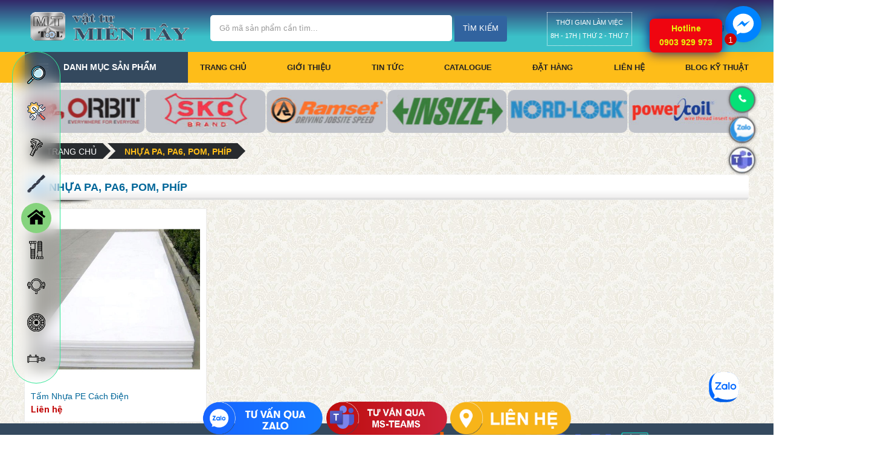

--- FILE ---
content_type: text/html; charset=utf-8
request_url: https://vattumientay.com/nhua-pa-pa6-pom-phip.pc-134.html
body_size: 23493
content:
<!DOCTYPE html>
<html xmlns="http://www.w3.org/1999/xhtml">
<head lang="vi">
    <meta name="viewport" content="width=device-width, initial-scale=1">
    <meta name="language" content="vi">
    <meta http-equiv="Content-Type" content="text/html; charset=UTF-8" />
    <title>Nhựa PA, PA6, POM, ph&#237;p | vattumientay.com</title>
    <meta name="keywords" content="nhựa PA, PA6, POM, ph&#237;p" />
	<meta name="thumbnail" />
    <meta name="description" content="Ch&#250;ng t&#244;i chuy&#234;n nhập khẩu v&#224; ph&#226;n phối nhựa kỹ thuật, ph&#237;p c&#225;ch điện v&#224; vật liệu bảo &#244;n. Nhựa Teflon, Nhựa Pom, Nhựa Pa, Nhựa PP, Ph&#237;p c&#225;c loại" />
	<meta http-equiv="X-UA-Compatible" content="IE=edge" />
	<meta http-equiv="refresh" content="5400">
	<meta name='revisit-after' content='1 days' />
    <meta name="google-site-verification" content="ZWaWIVgj49EF9tD23Zry25h1PdySumKXlrS05TvRNUg" />
	<meta name="robots" content="index, follow"/>
	<meta name="googlebot" content="index, follow">
	<meta name="rating" content="General">
	<meta name="geo.region" content="VN-SG" />
	<meta name="geo.placename" content="Ho Chi Minh" />
	<meta name="geo.position" content="10.6869946;106.5939313" />
	<meta name="Search Engines" content=" www.google.com; www.google.com.vn; www.bing.com; www.msn.com; www.presearch.com"/>
	<meta name="msvalidate.01" content="50B419822E02EBF150CEDA82DEE0F652" />
	<meta property="fb:app_id" content="390569428390480"/>
	<meta property="og:type" content="website">
	<meta property="og:url" content=""/>
	<meta property="og:image" content="https://vattumientay.com/Upload/logo-mt.png" />
	<meta property="og:image" />
	<meta property="og:description" content="Ch&#250;ng t&#244;i chuy&#234;n nhập khẩu v&#224; ph&#226;n phối nhựa kỹ thuật, ph&#237;p c&#225;ch điện v&#224; vật liệu bảo &#244;n. Nhựa Teflon, Nhựa Pom, Nhựa Pa, Nhựa PP, Ph&#237;p c&#225;c loại"/>
    <link rel="stylesheet" type="text/css" href="/Assets/css/animate.css">
    <link rel="stylesheet" type="text/css" href="/Assets/css/bootstrap.min.css">
    
	<link rel="stylesheet" href="//code.jquery.com/ui/1.12.1/themes/base/jquery-ui.css">
    <link rel="stylesheet" type="text/css" href="/Assets/css/font-awesome.css">
    <link rel="stylesheet" type="text/css" href="/Assets/css/pe-icon-7-stroke.css">
    <link rel="stylesheet" type="text/css" href="/Assets/css/owl.carousel.css">
    <link rel="stylesheet" type="text/css" href="/Assets/css/chosen.css">
    <link rel="stylesheet" type="text/css" href="/Assets/css/jquery.bxslider.css">
    <link rel="stylesheet" type="text/css" href="/Assets/css/style.css">
	<link rel="stylesheet" type="text/css" href="/Assets/css/jquery.dataTables.min.css">
	<link rel="stylesheet" type="text/css" href="/Assets/css/jquery-table.css">
    
    <link href="https://fonts.googleapis.com/css?family=Open+Sans:300,400,600,600i,700,700i" rel="stylesheet">
    <link href="https://fonts.googleapis.com/css?family=Roboto:300,400,400i,500,500i,700" rel="stylesheet">
<!-- Google Tag Manager -->
<script>(function(w,d,s,l,i){w[l]=w[l]||[];w[l].push({'gtm.start':
new Date().getTime(),event:'gtm.js'});var f=d.getElementsByTagName(s)[0],
j=d.createElement(s),dl=l!='dataLayer'?'&l='+l:'';j.async=true;j.src=
'https://www.googletagmanager.com/gtm.js?id='+i+dl;f.parentNode.insertBefore(j,f);
})(window,document,'script','dataLayer','GTM-TB95R8X');</script>
<!-- End Google Tag Manager -->
<script async src="https://pagead2.googlesyndication.com/pagead/js/adsbygoogle.js?client=ca-pub-7992728623764518"
     crossorigin="anonymous"></script>
</head>
<body class="home index-opt-3">
<div id="fb-root"></div>
<script async defer crossorigin="anonymous" src="https://connect.facebook.net/vi_VN/sdk.js#xfbml=1&version=v3.2&appId=390569428390480&autoLogAppEvents=1"></script>
    <script src="https://connect.facebook.net/en_US/sdk.js#xfbml=1&version=v2.9"></script>
    <script src="https://ajax.googleapis.com/ajax/libs/jquery/2.1.3/jquery.min.js"></script>
    <script>$(document).ready(function () { function detectmob() { if (navigator.userAgent.match(/Android/i) || navigator.userAgent.match(/webOS/i) || navigator.userAgent.match(/iPhone/i) || navigator.userAgent.match(/iPad/i) || navigator.userAgent.match(/iPod/i) || navigator.userAgent.match(/BlackBerry/i) || navigator.userAgent.match(/Windows Phone/i)) { return true; } else { return false; } } var t = { delay: 125, overlay: $(".fb-overlay"), widget: $(".fb-widget"), button: $(".fb-button") }; setTimeout(function () { $("div.fb-livechat").fadeIn() }, 8 * t.delay); if (!detectmob()) { $(".ctrlq").on("click", function (e) { e.preventDefault(), t.overlay.is(":visible") ? (t.overlay.fadeOut(t.delay), t.widget.stop().animate({ bottom: 0, opacity: 0 }, 2 * t.delay, function () { $(this).hide("slow"), t.button.show() })) : t.button.fadeOut("medium", function () { t.widget.stop().show().animate({ bottom: "30px", opacity: 1 }, 2 * t.delay), t.overlay.fadeIn(t.delay) }) }) } });</script>
   <div class="wrapper">
        <form id="block-search-mobile" method="get" class="block-search-mobile">
            <div class="form-content">
                <div class="gcse-search">
                    <a href="#" class="close-block-serach"><span class="icon fa fa-times"></span></a>
                    <input type="text" name="search" placeholder="Gõ sản phẩm cần tìm" class="input-subscribe">
                </div>
            </div>
        </form>
	</div>
   

<!-- HEADER -->
<header class="site-header header-opt-1">
    <!-- header-top -->
	<div class="header-top">
        <div class="container">
            <!-- hotline -->
            <ul class="nav-top-left">
                <li><a href="tel:0903.929.973">Hotline: 0903.929.973</a> | <a href="tel:0903.929.973">Zalo: 0903.929.973</a> | <a href="mailto:vattumientay@gmail.com">Email: vattumientay@gmail.com</a> | <a href="#">Địa chỉ: 2273/32/2 Phạm Thế Hiển, Phường B&#236;nh Đ&#244;ng, Quận 8, TP.Hồ Ch&#237; Minh</a></li>
            </ul><!-- hotline -->
            <!-- heder links -->
            
            <!-- heder links -->
        </div>
    </div>
	<!-- header-top -->
    <!-- header-content -->
    <div class="header-content">
        <div class="container">
            <div class="row">
                <div class="col-md-3 nav-left">
                    <!-- logo -->
                    <strong class="logo">
                        <a href="/"><img src="https://api.vattumientay.com//UploadedFiles/logos/Logo-vattumientay.gif" alt="logo"></a>
                    </strong><!-- logo -->
                </div>
                <div class="col-md-7 nav-mind">
                    <!-- block search -->
                    <div class="block-search">
                        <div class="block-content">
                            
                            <div class="form-search">
                                <form method="get" action="/tim-kiem.html">
                                    <div class="box-group">
                                        <input type="text" class="form-control" name="keyword" id="txtKeyword" placeholder="Gõ mã sản phẩm cần tìm...">
                                        <button class="btn btn-search" type="submit" id="btnSearch"><span>Tìm kiếm</span></button>
                                    </div>
                                </form>
                            </div>
                        </div>
                    </div>
                    <!-- block search -->
                </div>
				
				<!-- block working hour -->
					<div class="col-md-8 nav-right">
                    <div class="work-time">
                    Thời gian làm việc<br>
                    8H - 17H | Thứ 2 - Thứ 7
                </div> 
                </div>
					<!-- block working hour -->
					
                <div class="col-md-2 nav-right">
                    <!-- block mini cart -->
                    <div class="block-minicart dropdown">
                        <a class="minicart" href="/gio-hang.html">
                            <span>Giỏ hàng</span>
                            <span class="counter qty">
                                <span class="cart-icon"><i class="fa fa-shopping-bag" aria-hidden="true"></i></span>
                                <span class="counter-number" style="display: none" id="txtTotalItem"></span>
                            </span>
                            
                        </a>
						
						<style type="text/css">.goog-te-gadget {color: #3bc0c8;}</style>
                        
                    </div><!-- block mini cart -->
                    <a href="" class="hidden-md search-hidden"><span class="pe-7s-search"></span></a>
                    
                </div>
            </div>
        </div>
    </div><!-- header-content -->
    <!-- header-menu-bar -->
    <div class="header-menu-bar header-sticky">
        <div class="header-menu-nav menu-style-2">
            <div class="container">
                <div class="header-menu-nav-inner">


<div id="box-vertical-megamenus" class="box-vertical-megamenus nav-toggle-cat">
    <h4 class="title active">
        <span class="btn-open-mobile home-page">
            <span></span>
            <span></span>
            <span></span>
        </span>
        <span class="title-menu">Danh Mục Sản Phẩm</span>
    </h4>
    <div class="vertical-menu-content">
        <span class="btn-close hidden-md"><i class="fa fa-times" aria-hidden="true"></i></span>
        <ul class="vertical-menu-list">
                <li class="menu-item-has-children arrow item-megamenu">
                    <a href="/bien-tan-veichi-inverter-veichi.pc-583.html" class="dropdown-toggle">Biến Tần Veichi, Inverter Veichi</a>
                    <span class="toggle-submenu hidden-md"></span>
                        <div class="submenu parent-megamenu megamenu" style=" width:900px;">
                            <div class="row">
                                <div class="submenu-banner submenu-banner-menu-1">
                                    <div class="col-md-12">
                                                <div class="col-md-4">
                                                    <div class="dropdown-menu-info">
                                                        
                                                        <div class="dropdown-menu-content">
                                                            <ul class="menu">
                                                                <li class="menu-item"><a href="/bien-tan-inverter-veichi-ac70.pc-588.html">Biến Tần - Inverter Veichi AC70</a></li>
                                                            </ul>
                                                        </div>
                                                    </div>
                                                </div>
                                                <div class="col-md-4">
                                                    <div class="dropdown-menu-info">
                                                        
                                                        <div class="dropdown-menu-content">
                                                            <ul class="menu">
                                                                <li class="menu-item"><a href="/bien-tan-inverter-veichi-ac10.pc-589.html">Biến Tần - Inverter Veichi AC10</a></li>
                                                            </ul>
                                                        </div>
                                                    </div>
                                                </div>
                                                <div class="col-md-4">
                                                    <div class="dropdown-menu-info">
                                                        
                                                        <div class="dropdown-menu-content">
                                                            <ul class="menu">
                                                                <li class="menu-item"><a href="/bien-tan-inverter-veichi-ac300.pc-590.html">Biến Tần - Inverter Veichi AC300</a></li>
                                                            </ul>
                                                        </div>
                                                    </div>
                                                </div>
                                    </div>
                                </div>
                            </div>
                        </div>
                </li>
                <li class="menu-item-has-children arrow item-megamenu">
                    <a href="/dung-cu-cam-tay.pc-1.html" class="dropdown-toggle">DỤNG CỤ CẦM TAY</a>
                    <span class="toggle-submenu hidden-md"></span>
                        <div class="submenu parent-megamenu megamenu" style=" width:900px;">
                            <div class="row">
                                <div class="submenu-banner submenu-banner-menu-1">
                                    <div class="col-md-12">
                                                <div class="col-md-4">
                                                    <div class="dropdown-menu-info">
                                                        <h6 class="dropdown-menu-title">H&#195;NG MAKITA</h6>
                                                        <div class="dropdown-menu-content">
                                                            <ul class="menu">
                                                                    <li class="menu-item"><a href="/may-cat-makita.pc-27.html">M&#225;y cắt Makita</a></li>
                                                                    <li class="menu-item"><a href="/may-khoan-makita.pc-182.html">M&#225;y khoan Makita</a></li>
                                                                    <li class="menu-item"><a href="/may-siet-bulong-makita.pc-70.html">M&#225;y siết bulong Makita</a></li>
                                                                    <li class="menu-item"><a href="/dung-cu-cam-tay-maktec.pc-34.html">Dụng cụ cầm tay Maktec</a></li>
                                                                    <li class="menu-item"><a href="/phu-kien-makita-maktec.pc-248.html">Phụ kiện Makita, Maktec</a></li>
                                                            </ul>
                                                        </div>
                                                    </div>
                                                </div>
                                                <div class="col-md-4">
                                                    <div class="dropdown-menu-info">
                                                        <h6 class="dropdown-menu-title">H&#195;NG BOSCH</h6>
                                                        <div class="dropdown-menu-content">
                                                            <ul class="menu">
                                                                    <li class="menu-item"><a href="/may-cat-bosch.pc-31.html">M&#225;y cắt Bosch</a></li>
                                                                    <li class="menu-item"><a href="/may-khoan-bosch.pc-19.html">M&#225;y khoan Bosch</a></li>
                                                                    <li class="menu-item"><a href="/may-khoan-pin-bosch.pc-183.html">M&#225;y khoan pin Bosch</a></li>
                                                                    <li class="menu-item"><a href="/may-duc-be-tong-bosch.pc-32.html">M&#225;y đục b&#234; t&#244;ng Bosch</a></li>
                                                                    <li class="menu-item"><a href="/may-rua-ap-luc-bosch.pc-195.html">M&#225;y rửa &#225;p lực Bosch</a></li>
                                                            </ul>
                                                        </div>
                                                    </div>
                                                </div>
                                                <div class="col-md-4">
                                                    <div class="dropdown-menu-info">
                                                        <h6 class="dropdown-menu-title">H&#195;NG STANLEY</h6>
                                                        <div class="dropdown-menu-content">
                                                            <ul class="menu">
                                                                    <li class="menu-item"><a href="/may-cat-stanley.pc-190.html">M&#225;y cắt Stanley</a></li>
                                                                    <li class="menu-item"><a href="/may-khoan-stanley.pc-191.html">M&#225;y khoan Stanley</a></li>
                                                                    <li class="menu-item"><a href="/may-khoan-pin-stanley.pc-184.html">M&#225;y khoan pin Stanley</a></li>
                                                                    <li class="menu-item"><a href="/co-le-tua-vit-kim-stanley.pc-73.html">Cờ l&#234;, tua v&#237;t, k&#236;m Stanley</a></li>
                                                                    <li class="menu-item"><a href="/bo-tuyp-luc-giac-stanley.pc-75.html">Bộ tu&#253;p, lục gi&#225;c Stanley</a></li>
                                                            </ul>
                                                        </div>
                                                    </div>
                                                </div>
                                                <div class="col-md-4">
                                                    <div class="dropdown-menu-info">
                                                        <h6 class="dropdown-menu-title">H&#195;NG HIKOKI</h6>
                                                        <div class="dropdown-menu-content">
                                                            <ul class="menu">
                                                                    <li class="menu-item"><a href="/may-cat-hikoki.pc-12.html">M&#225;y cắt Hikoki</a></li>
                                                                    <li class="menu-item"><a href="/may-khoan-hikoki.pc-20.html">M&#225;y khoan Hikoki</a></li>
                                                                    <li class="menu-item"><a href="/may-duc-be-tong-hikoki.pc-109.html">M&#225;y đục b&#234; t&#244;ng Hikoki</a></li>
                                                                    <li class="menu-item"><a href="/may-van-vit-bat-oc-hikoki.pc-142.html">M&#225;y vặn v&#237;t, bắt ốc Hikoki</a></li>
                                                                    <li class="menu-item"><a href="/may-phay-cha-nham-hikoki.pc-143.html">M&#225;y phay, ch&#224; nh&#225;m Hikoki</a></li>
                                                            </ul>
                                                        </div>
                                                    </div>
                                                </div>
                                                <div class="col-md-4">
                                                    <div class="dropdown-menu-info">
                                                        <h6 class="dropdown-menu-title">H&#195;NG INGCO</h6>
                                                        <div class="dropdown-menu-content">
                                                            <ul class="menu">
                                                                    <li class="menu-item"><a href="/dung-cu-do-nghe-ingco.pc-43.html">Dụng cụ, đồ nghề Ingco</a></li>
                                                                    <li class="menu-item"><a href="/thiet-bi-do-ingco.pc-52.html">Thiết bị đo Ingco</a></li>
                                                                    <li class="menu-item"><a href="/dung-cu-dung-pin-ingco.pc-138.html">Dụng cụ d&#249;ng pin Ingco</a></li>
                                                                    <li class="menu-item"><a href="/dung-cu-dung-dien-ingco.pc-105.html">Dụng cụ d&#249;ng điện Ingco</a></li>
                                                                    <li class="menu-item"><a href="/dung-cu-khi-nen-ingco.pc-60.html">Dụng cụ kh&#237; n&#233;n Ingco</a></li>
                                                            </ul>
                                                        </div>
                                                    </div>
                                                </div>
                                                <div class="col-md-4">
                                                    <div class="dropdown-menu-info">
                                                        <h6 class="dropdown-menu-title">H&#195;NG TOTAL</h6>
                                                        <div class="dropdown-menu-content">
                                                            <ul class="menu">
                                                                    <li class="menu-item"><a href="/thiet-bi-do-total.pc-197.html">Thiết bị đo Total</a></li>
                                                                    <li class="menu-item"><a href="/dung-cu-dung-khi-nen-total.pc-229.html">Dụng cụ d&#249;ng kh&#237; n&#233;n Total</a></li>
                                                                    <li class="menu-item"><a href="/dung-cu-dien-total.pc-218.html">Dụng cụ điện Total</a></li>
                                                                    <li class="menu-item"><a href="/dung-cu-dung-pin-total.pc-139.html">Dụng cụ d&#249;ng pin Total</a></li>
                                                                    <li class="menu-item"><a href="/cong-cu-dung-cu-total.pc-178.html">C&#244;ng cụ, dụng cụ Total</a></li>
                                                            </ul>
                                                        </div>
                                                    </div>
                                                </div>
                                    </div>
                                </div>
                            </div>
                        </div>
                </li>
                <li class="menu-item-has-children arrow item-megamenu">
                    <a href="/dung-cu-co-khi.pc-61.html" class="dropdown-toggle">DỤNG CỤ CƠ KH&#205;</a>
                    <span class="toggle-submenu hidden-md"></span>
                        <div class="submenu parent-megamenu megamenu" style=" width:900px;">
                            <div class="row">
                                <div class="submenu-banner submenu-banner-menu-1">
                                    <div class="col-md-12">
                                                <div class="col-md-4">
                                                    <div class="dropdown-menu-info">
                                                        <h6 class="dropdown-menu-title">Dụng cụ nh&#224; m&#225;y</h6>
                                                        <div class="dropdown-menu-content">
                                                            <ul class="menu">
                                                                    <li class="menu-item"><a href="/dung-cu-do-nghe-tone.pc-69.html">Dụng cụ, đồ nghề Tone</a></li>
                                                                    <li class="menu-item"><a href="/dung-cu-cam-tay-toptul.pc-71.html">Dụng cụ cầm tay Toptul</a></li>
                                                                    <li class="menu-item"><a href="/dung-cu-do-luong-shinwa.pc-220.html">Dụng cụ đo lường Shinwa</a></li>
                                                                    <li class="menu-item"><a href="/dung-cu-tong-hop-kawasaki.pc-214.html">Dụng cụ tổng hợp Kawasaki</a></li>
                                                                    <li class="menu-item"><a href="/dung-cu-cam-tay-elora.pc-72.html">Dụng cụ cầm tay Elora</a></li>
                                                            </ul>
                                                        </div>
                                                    </div>
                                                </div>
                                                <div class="col-md-4">
                                                    <div class="dropdown-menu-info">
                                                        <h6 class="dropdown-menu-title">DỤNG CỤ SỬA CHỮA</h6>
                                                        <div class="dropdown-menu-content">
                                                            <ul class="menu">
                                                                    <li class="menu-item"><a href="/dung-cu-cam-tay-vessel.pc-18.html">Dụng cụ cầm tay Vessel</a></li>
                                                                    <li class="menu-item"><a href="/sung-phun-son-anest-iwata.pc-65.html">S&#250;ng phun sơn Anest Iwata</a></li>
                                                                    <li class="menu-item"><a href="/sung-phun-son-prona.pc-66.html">S&#250;ng phun sơn Prona</a></li>
                                                                    <li class="menu-item"><a href="/sung-phun-son-gestar.pc-67.html">S&#250;ng phun sơn Gestar</a></li>
                                                                    <li class="menu-item"><a href="/dung-cu-cam-tay-asaki.pc-219.html">Dụng cụ cầm tay Asaki</a></li>
                                                            </ul>
                                                        </div>
                                                    </div>
                                                </div>
                                                <div class="col-md-4">
                                                    <div class="dropdown-menu-info">
                                                        <h6 class="dropdown-menu-title">Dụng cụ kh&#225;c</h6>
                                                        <div class="dropdown-menu-content">
                                                            <ul class="menu">
                                                                    <li class="menu-item"><a href="/may-khoan-powerbor.pc-22.html">M&#225;y khoan Powerbor</a></li>
                                                                    <li class="menu-item"><a href="/may-khoan-nitto.pc-23.html">M&#225;y khoan Nitto</a></li>
                                                                    <li class="menu-item"><a href="/may-khoan-ktk.pc-24.html">M&#225;y khoan KTK</a></li>
                                                                    <li class="menu-item"><a href="/may-duc-be-tong-toku.pc-36.html">M&#225;y đục b&#234; t&#244;ng Toku</a></li>
                                                                    <li class="menu-item"><a href="/may-khoan-tu-bds.pc-217.html">M&#225;y khoan từ BDS</a></li>
                                                            </ul>
                                                        </div>
                                                    </div>
                                                </div>
                                    </div>
                                </div>
                            </div>
                        </div>
                </li>
                <li class="menu-item-has-children arrow item-megamenu">
                    <a href="/vat-tu-co-khi.pc-82.html" class="dropdown-toggle">VẬT TƯ CƠ KH&#205;</a>
                    <span class="toggle-submenu hidden-md"></span>
                        <div class="submenu parent-megamenu megamenu" style=" width:900px;">
                            <div class="row">
                                <div class="submenu-banner submenu-banner-menu-1">
                                    <div class="col-md-12">
                                                <div class="col-md-4">
                                                    <div class="dropdown-menu-info">
                                                        <h6 class="dropdown-menu-title">Đ&#193; M&#192;I, GIẤY NH&#193;M</h6>
                                                        <div class="dropdown-menu-content">
                                                            <ul class="menu">
                                                                    <li class="menu-item"><a href="/da-cat-hai-duong.pc-84.html">Đ&#225; cắt Hải Dương</a></li>
                                                                    <li class="menu-item"><a href="/da-mai-da-cat-bosch.pc-187.html">Đ&#225; m&#224;i, đ&#225; cắt Bosch</a></li>
                                                                    <li class="menu-item"><a href="/da-mai-hang-khac.pc-86.html">Đ&#225; m&#224;i h&#227;ng kh&#225;c</a></li>
                                                                    <li class="menu-item"><a href="/da-mai-hai-duong.pc-91.html">Đ&#225; m&#224;i Hải Dương</a></li>
                                                                    <li class="menu-item"><a href="/giay-nham-sandpaper.pc-93.html">Giấy nh&#225;m - Sandpaper</a></li>
                                                            </ul>
                                                        </div>
                                                    </div>
                                                </div>
                                                <div class="col-md-4">
                                                    <div class="dropdown-menu-info">
                                                        <h6 class="dropdown-menu-title">PHỤ KIỆN ỐNG</h6>
                                                        <div class="dropdown-menu-content">
                                                            <ul class="menu">
                                                                    <li class="menu-item"><a href="/phu-kien-ong-thep.pc-26.html">Phụ kiện ống th&#233;p</a></li>
                                                                    <li class="menu-item"><a href="/phu-kien-ong-inox.pc-87.html">Phụ kiện ống inox</a></li>
                                                                    <li class="menu-item"><a href="/mat-bich-thep-inox.pc-90.html">Mặt b&#237;ch th&#233;p, inox</a></li>
                                                                    <li class="menu-item"><a href="/khop-noi-mem.pc-92.html">Khớp nối mềm</a></li>
                                                                    <li class="menu-item"><a href="/van-cong-nghiep.pc-57.html">Van C&#244;ng Nghiệp</a></li>
                                                            </ul>
                                                        </div>
                                                    </div>
                                                </div>
                                                <div class="col-md-4">
                                                    <div class="dropdown-menu-info">
                                                        <h6 class="dropdown-menu-title">KEO D&#193;N C&#212;NG NGHIỆP</h6>
                                                        <div class="dropdown-menu-content">
                                                            <ul class="menu">
                                                                    <li class="menu-item"><a href="/keo-chuyen-dung-x’traseal.pc-235.html">Keo chuy&#234;n d&#249;ng X’traseal</a></li>
                                                                    <li class="menu-item"><a href="/keo-silicone-apollo.pc-112.html">Keo silicone Apollo</a></li>
                                                                    <li class="menu-item"><a href="/bang-keo-day-rut.pc-111.html">Băng keo - D&#226;y r&#250;t</a></li>
                                                                    <li class="menu-item"><a href="/keo-dan-selleys-loctite.pc-89.html">Keo d&#225;n Selleys, Loctite</a></li>
                                                                    <li class="menu-item"><a href="/keo-ab-2-thanh-phan.pc-200.html">Keo AB - 2 th&#224;nh phần</a></li>
                                                            </ul>
                                                        </div>
                                                    </div>
                                                </div>
                                                <div class="col-md-4">
                                                    <div class="dropdown-menu-info">
                                                        <h6 class="dropdown-menu-title">MŨI KHOAN</h6>
                                                        <div class="dropdown-menu-content">
                                                            <ul class="menu">
                                                                    <li class="menu-item"><a href="/mui-khoan-nachi.pc-102.html">Mũi khoan Nachi</a></li>
                                                                    <li class="menu-item"><a href="/mui-khoan-bosch.pc-25.html">Mũi khoan Bosch</a></li>
                                                                    <li class="menu-item"><a href="/mui-khoan-makita.pc-194.html">Mũi khoan Makita</a></li>
                                                                    <li class="menu-item"><a href="/mui-khoan-go-cac-loai.pc-169.html">Mũi khoan gỗ c&#225;c loại</a></li>
                                                                    <li class="menu-item"><a href="/mui-khoet-jmg-hbm.pc-239.html">Mũi Kho&#233;t JMG - HBM</a></li>
                                                            </ul>
                                                        </div>
                                                    </div>
                                                </div>
                                                <div class="col-md-4">
                                                    <div class="dropdown-menu-info">
                                                        <h6 class="dropdown-menu-title">MŨI TARO, MŨI TIỆN</h6>
                                                        <div class="dropdown-menu-content">
                                                            <ul class="menu">
                                                                    <li class="menu-item"><a href="/dao-tien-cac-loai.pc-106.html">Dao tiện c&#225;c loại</a></li>
                                                                    <li class="menu-item"><a href="/dao-tien-kyocera.pc-245.html">Dao tiện Kyocera</a></li>
                                                                    <li class="menu-item"><a href="/mui-taro-yamawa.pc-215.html">Mũi taro Yamawa</a></li>
                                                                    <li class="menu-item"><a href="/taro-ban-ren-skc.pc-193.html">Taro b&#224;n ren SKC</a></li>
                                                                    <li class="menu-item"><a href="/mui-khoan-unika.pc-56.html">Mũi khoan Unika</a></li>
                                                            </ul>
                                                        </div>
                                                    </div>
                                                </div>
                                                <div class="col-md-4">
                                                    <div class="dropdown-menu-info">
                                                        <h6 class="dropdown-menu-title">DẦU MỠ - PHỤ GIA</h6>
                                                        <div class="dropdown-menu-content">
                                                            <ul class="menu">
                                                                    <li class="menu-item"><a href="/giay-tham-hoa-chat.pc-136.html">Giấy thấm h&#243;a chất</a></li>
                                                                    <li class="menu-item"><a href="/dau-mo-cong-nghiep.pc-211.html">Dầu mỡ c&#244;ng nghiệp</a></li>
                                                                    <li class="menu-item"><a href="/dau-thuy-luc-gressol.pc-213.html">Dầu thủy lực Gressol</a></li>
                                                                    <li class="menu-item"><a href="/son-xit-atm.pc-174.html">Sơn Xịt ATM</a></li>
                                                                    <li class="menu-item"><a href="/thiet-bi-bom-mo-kocu.pc-250.html">Thiết bị bơm mỡ Kocu</a></li>
                                                            </ul>
                                                        </div>
                                                    </div>
                                                </div>
                                    </div>
                                </div>
                            </div>
                        </div>
                </li>
                <li class="menu-item-has-children arrow item-megamenu">
                    <a href="/dung-cu-han-cat.pc-166.html" class="dropdown-toggle">DỤNG CỤ H&#192;N CẮT</a>
                    <span class="toggle-submenu hidden-md"></span>
                        <div class="submenu parent-megamenu megamenu" style=" width:900px;">
                            <div class="row">
                                <div class="submenu-banner submenu-banner-menu-1">
                                    <div class="col-md-12">
                                                <div class="col-md-4">
                                                    <div class="dropdown-menu-info">
                                                        <h6 class="dropdown-menu-title">Thương hiệu Jasic</h6>
                                                        <div class="dropdown-menu-content">
                                                            <ul class="menu">
                                                                    <li class="menu-item"><a href="/may-han-que-jasic.pc-13.html">M&#225;y h&#224;n que JASIC</a></li>
                                                                    <li class="menu-item"><a href="/may-han-tig-jasic.pc-14.html">M&#225;y h&#224;n TIG JASIC</a></li>
                                                                    <li class="menu-item"><a href="/may-han-mig-jasic.pc-162.html">M&#225;y h&#224;n MIG JASIC</a></li>
                                                                    <li class="menu-item"><a href="/may-cat-plasma-jasic.pc-29.html">M&#225;y cắt plasma JASIC</a></li>
                                                                    <li class="menu-item"><a href="/thiet-bi-dien-tu-prokit’s.pc-216.html">Thiết bị điện tử Prokit’s</a></li>
                                                            </ul>
                                                        </div>
                                                    </div>
                                                </div>
                                                <div class="col-md-4">
                                                    <div class="dropdown-menu-info">
                                                        <h6 class="dropdown-menu-title">QUE H&#192;N, D&#194;Y H&#192;N</h6>
                                                        <div class="dropdown-menu-content">
                                                            <ul class="menu">
                                                                    <li class="menu-item"><a href="/que-han-kiswel.pc-95.html">Que h&#224;n Kiswel</a></li>
                                                                    <li class="menu-item"><a href="/que-han-kim-tin.pc-96.html">Que h&#224;n Kim T&#237;n</a></li>
                                                                    <li class="menu-item"><a href="/que-han-kobelco.pc-97.html">Que h&#224;n Kobelco</a></li>
                                                                    <li class="menu-item"><a href="/que-han-gemini.pc-98.html">Que h&#224;n Gemini</a></li>
                                                                    <li class="menu-item"><a href="/phu-kien-han-cac-loai.pc-108.html">Phụ kiện h&#224;n c&#225;c loại</a></li>
                                                            </ul>
                                                        </div>
                                                    </div>
                                                </div>
                                                <div class="col-md-4">
                                                    <div class="dropdown-menu-info">
                                                        <h6 class="dropdown-menu-title">Thương hiệu kh&#225;c</h6>
                                                        <div class="dropdown-menu-content">
                                                            <ul class="menu">
                                                                    <li class="menu-item"><a href="/rua-cat-gio-da.pc-30.html">R&#249;a cắt gi&#243; đ&#225;</a></li>
                                                                    <li class="menu-item"><a href="/may-han-total.pc-28.html">M&#225;y h&#224;n Total</a></li>
                                                                    <li class="menu-item"><a href="/may-han-tan-thanh.pc-185.html">M&#225;y h&#224;n T&#226;n Th&#224;nh</a></li>
                                                                    <li class="menu-item"><a href="/may-han-hong-ky.pc-64.html">M&#225;y h&#224;n Hồng K&#253;</a></li>
                                                                    <li class="menu-item"><a href="/phu-kien-phay-tien-vertex.pc-157.html">Phụ kiện phay tiện Vertex</a></li>
                                                            </ul>
                                                        </div>
                                                    </div>
                                                </div>
                                    </div>
                                </div>
                            </div>
                        </div>
                </li>
                <li class="menu-item-has-children arrow item-megamenu">
                    <a href="/thiet-bi-do-luong.pc-116.html" class="dropdown-toggle">THIẾT BỊ ĐO LƯỜNG</a>
                    <span class="toggle-submenu hidden-md"></span>
                        <div class="submenu parent-megamenu megamenu" style=" width:900px;">
                            <div class="row">
                                <div class="submenu-banner submenu-banner-menu-1">
                                    <div class="col-md-12">
                                                <div class="col-md-4">
                                                    <div class="dropdown-menu-info">
                                                        <h6 class="dropdown-menu-title">Đồng hồ đo Mitutoyo</h6>
                                                        <div class="dropdown-menu-content">
                                                            <ul class="menu">
                                                                    <li class="menu-item"><a href="/dong-ho-do-do-day-vat-lieu-mitutoyo-giup-thuc-hien-do-luong-nhieu-loai-vat-lieu-mong-khac-nhau-voi-do-chia-nho-001mm-san-pham-dam-bao-cho-ket-qua-chinh-xac-de-dang-su-dung.pc-303.html">Đồng hồ đo độ d&#224;y vật liệu Mitutoyo gi&#250;p thực hiện đo lường nhiều loại vật liệu mỏng kh&#225;c nhau với độ chia nhỏ 0,01mm. Sản phẩm đảm bảo cho kết quả ch&#237;nh x&#225;c, dễ d&#224;ng sử dụng.</a></li>
                                                                    <li class="menu-item"><a href="/dong-ho-so-co-khi-mitutoyo.pc-310.html">Đồng Hồ So Cơ Kh&#237; Mitutoyo</a></li>
                                                                    <li class="menu-item"><a href="/dong-ho-do-lo-mitutoyo.pc-307.html">Đồng hồ đo lỗ Mitutoyo</a></li>
                                                                    <li class="menu-item"><a href="/thuoc-do-do-day-mitutoyo.pc-305.html">Thước đo độ d&#224;y Mitutoyo</a></li>
                                                            </ul>
                                                        </div>
                                                    </div>
                                                </div>
                                                <div class="col-md-4">
                                                    <div class="dropdown-menu-info">
                                                        <h6 class="dropdown-menu-title">Panme chuyen dung Mitutoyo</h6>
                                                        <div class="dropdown-menu-content">
                                                            <ul class="menu">
                                                                    <li class="menu-item"><a href="/duong-kiem-nhanh-mitutoyo.pc-318.html">Dưỡng kiểm nhanh Mitutoyo</a></li>
                                                                    <li class="menu-item"><a href="/panme-do-sau-mitutoyo.pc-319.html">Panme đo s&#226;u Mitutoyo</a></li>
                                                                    <li class="menu-item"><a href="/panme-do-ranh-mitutoyo.pc-320.html">Panme đo r&#227;nh Mitutoyo</a></li>
                                                                    <li class="menu-item"><a href="/panme-do-ren-mitutoyo.pc-321.html">Panme đo ren Mitutoyo</a></li>
                                                            </ul>
                                                        </div>
                                                    </div>
                                                </div>
                                                <div class="col-md-4">
                                                    <div class="dropdown-menu-info">
                                                        
                                                        <div class="dropdown-menu-content">
                                                            <ul class="menu">
                                                                <li class="menu-item"><a href="/nivo-can-bang-may-rsk.pc-644.html">Nivo C&#226;n Bằng M&#225;y RSK</a></li>
                                                            </ul>
                                                        </div>
                                                    </div>
                                                </div>
                                                <div class="col-md-4">
                                                    <div class="dropdown-menu-info">
                                                        <h6 class="dropdown-menu-title">Thước cặp Mitutoyo</h6>
                                                        <div class="dropdown-menu-content">
                                                            <ul class="menu">
                                                                    <li class="menu-item"><a href="/thuoc-do-do-sau-mitutoyo.pc-308.html">Thước đo độ s&#226;u Mitutoyo</a></li>
                                                                    <li class="menu-item"><a href="/thuoc-cap-dien-tu-mitutoyo.pc-311.html">Thước cặp điện tử Mitutoyo</a></li>
                                                                    <li class="menu-item"><a href="/thuoc-cap-co-khi-mitutoyo.pc-312.html">Thước cặp cơ kh&#237; Mitutoyo</a></li>
                                                                    <li class="menu-item"><a href="/thuoc-do-goc-mitutoyo.pc-322.html">Thước đo g&#243;c Mitutoyo</a></li>
                                                                    <li class="menu-item"><a href="/empty.pc-309.html">Empty</a></li>
                                                            </ul>
                                                        </div>
                                                    </div>
                                                </div>
                                                <div class="col-md-4">
                                                    <div class="dropdown-menu-info">
                                                        <h6 class="dropdown-menu-title">Panme Mitutoyo</h6>
                                                        <div class="dropdown-menu-content">
                                                            <ul class="menu">
                                                                    <li class="menu-item"><a href="/panme-co-khi-mitutoyo.pc-313.html">Panme cơ kh&#237; Mitutoyo</a></li>
                                                                    <li class="menu-item"><a href="/panme-do-ngoai-dien-tu.pc-314.html">Panme Đo Ngo&#224;i Điện Tử</a></li>
                                                                    <li class="menu-item"><a href="/panme-do-trong-mitutoyo.pc-315.html">Panme đo trong Mitutoyo</a></li>
                                                                    <li class="menu-item"><a href="/panme-do-lo-mitutoyo.pc-316.html">Panme đo lỗ Mitutoyo</a></li>
                                                            </ul>
                                                        </div>
                                                    </div>
                                                </div>
                                                <div class="col-md-4">
                                                    <div class="dropdown-menu-info">
                                                        <h6 class="dropdown-menu-title">Dụng cụ đo chuẩn Mitutoyo</h6>
                                                        <div class="dropdown-menu-content">
                                                            <ul class="menu">
                                                            </ul>
                                                        </div>
                                                    </div>
                                                </div>
                                                <div class="col-md-4">
                                                    <div class="dropdown-menu-info">
                                                        
                                                        <div class="dropdown-menu-content">
                                                            <ul class="menu">
                                                                <li class="menu-item"><a href="/thuoc-do-mittutoyo.pc-148.html">Thước đo Mittutoyo</a></li>
                                                            </ul>
                                                        </div>
                                                    </div>
                                                </div>
                                                <div class="col-md-4">
                                                    <div class="dropdown-menu-info">
                                                        
                                                        <div class="dropdown-menu-content">
                                                            <ul class="menu">
                                                                <li class="menu-item"><a href="/dung-cu-cam-tay-niigata.pc-35.html">Dụng cụ cầm tay Niigata</a></li>
                                                            </ul>
                                                        </div>
                                                    </div>
                                                </div>
                                                <div class="col-md-4">
                                                    <div class="dropdown-menu-info">
                                                        
                                                        <div class="dropdown-menu-content">
                                                            <ul class="menu">
                                                                <li class="menu-item"><a href="/may-do-mitutoyo.pc-156.html">M&#225;y đo Mitutoyo</a></li>
                                                            </ul>
                                                        </div>
                                                    </div>
                                                </div>
                                                <div class="col-md-4">
                                                    <div class="dropdown-menu-info">
                                                        
                                                        <div class="dropdown-menu-content">
                                                            <ul class="menu">
                                                                <li class="menu-item"><a href="/phu-kien-mitutoyo.pc-236.html">Phụ kiện Mitutoyo</a></li>
                                                            </ul>
                                                        </div>
                                                    </div>
                                                </div>
                                                <div class="col-md-4">
                                                    <div class="dropdown-menu-info">
                                                        
                                                        <div class="dropdown-menu-content">
                                                            <ul class="menu">
                                                                <li class="menu-item"><a href="/may-do-do-man-trong-nuoc.pc-240.html">M&#225;y đo độ mặn trong nước</a></li>
                                                            </ul>
                                                        </div>
                                                    </div>
                                                </div>
                                    </div>
                                </div>
                            </div>
                        </div>
                </li>
                <li class="menu-item-has-children arrow item-megamenu">
                    <a href="/thiet-bi-nang-ha.pc-76.html" class="dropdown-toggle">THIẾT BỊ N&#194;NG HẠ</a>
                    <span class="toggle-submenu hidden-md"></span>
                        <div class="submenu parent-megamenu megamenu" style=" width:900px;">
                            <div class="row">
                                <div class="submenu-banner submenu-banner-menu-1">
                                    <div class="col-md-12">
                                                <div class="col-md-4">
                                                    <div class="dropdown-menu-info">
                                                        
                                                        <div class="dropdown-menu-content">
                                                            <ul class="menu">
                                                                <li class="menu-item"><a href="/day-be-cau-hang.pc-77.html">D&#194;Y BẸ CẨU H&#192;NG</a></li>
                                                            </ul>
                                                        </div>
                                                    </div>
                                                </div>
                                                <div class="col-md-4">
                                                    <div class="dropdown-menu-info">
                                                        <h6 class="dropdown-menu-title">C&#193;P TH&#201;P, D&#194;Y X&#205;CH</h6>
                                                        <div class="dropdown-menu-content">
                                                            <ul class="menu">
                                                            </ul>
                                                        </div>
                                                    </div>
                                                </div>
                                                <div class="col-md-4">
                                                    <div class="dropdown-menu-info">
                                                        
                                                        <div class="dropdown-menu-content">
                                                            <ul class="menu">
                                                                <li class="menu-item"><a href="/moc-cau-kep-ton.pc-79.html">M&#211;C CẨU, KẸP T&#212;N</a></li>
                                                            </ul>
                                                        </div>
                                                    </div>
                                                </div>
                                                <div class="col-md-4">
                                                    <div class="dropdown-menu-info">
                                                        <h6 class="dropdown-menu-title">PA LĂNG NITTO</h6>
                                                        <div class="dropdown-menu-content">
                                                            <ul class="menu">
                                                            </ul>
                                                        </div>
                                                    </div>
                                                </div>
                                                <div class="col-md-4">
                                                    <div class="dropdown-menu-info">
                                                        
                                                        <div class="dropdown-menu-content">
                                                            <ul class="menu">
                                                                <li class="menu-item"><a href="/con-doi-thuy-luc.pc-81.html">CON ĐỘI THỦY LỰC</a></li>
                                                            </ul>
                                                        </div>
                                                    </div>
                                                </div>
                                                <div class="col-md-4">
                                                    <div class="dropdown-menu-info">
                                                        
                                                        <div class="dropdown-menu-content">
                                                            <ul class="menu">
                                                                <li class="menu-item"><a href="/rua-keo-masada.pc-99.html">R&#217;A K&#201;O MASADA</a></li>
                                                            </ul>
                                                        </div>
                                                    </div>
                                                </div>
                                                <div class="col-md-4">
                                                    <div class="dropdown-menu-info">
                                                        
                                                        <div class="dropdown-menu-content">
                                                            <ul class="menu">
                                                                <li class="menu-item"><a href="/kich-ca-sau.pc-207.html">K&#205;CH C&#193; SẤU</a></li>
                                                            </ul>
                                                        </div>
                                                    </div>
                                                </div>
                                                <div class="col-md-4">
                                                    <div class="dropdown-menu-info">
                                                        
                                                        <div class="dropdown-menu-content">
                                                            <ul class="menu">
                                                                <li class="menu-item"><a href="/may-kim-ep-cos-thuy-luc.pc-255.html">M&#225;y - K&#236;m &#233;p cos thủy lực</a></li>
                                                            </ul>
                                                        </div>
                                                    </div>
                                                </div>
                                                <div class="col-md-4">
                                                    <div class="dropdown-menu-info">
                                                        
                                                        <div class="dropdown-menu-content">
                                                            <ul class="menu">
                                                                <li class="menu-item"><a href="/tang-do-ma-ni.pc-103.html">TĂNG ĐƠ - MA N&#205;</a></li>
                                                            </ul>
                                                        </div>
                                                    </div>
                                                </div>
                                    </div>
                                </div>
                            </div>
                        </div>
                </li>
                <li class="menu-item-has-children arrow item-megamenu">
                    <a href="/thiet-bi-dien.pc-8.html" class="dropdown-toggle">THIẾT BỊ ĐIỆN</a>
                    <span class="toggle-submenu hidden-md"></span>
                        <div class="submenu parent-megamenu megamenu" style=" width:900px;">
                            <div class="row">
                                <div class="submenu-banner submenu-banner-menu-1">
                                    <div class="col-md-12">
                                                <div class="col-md-4">
                                                    <div class="dropdown-menu-info">
                                                        <h6 class="dropdown-menu-title">MOTOR - BƠM ĐIỆN</h6>
                                                        <div class="dropdown-menu-content">
                                                            <ul class="menu">
                                                                    <li class="menu-item"><a href="/may-bom-nuoc-teco.pc-40.html">M&#225;y bơm nước Teco</a></li>
                                                                    <li class="menu-item"><a href="/motor-dien-wansin.pc-41.html">Motor điện Wansin</a></li>
                                                                    <li class="menu-item"><a href="/may-bom-ebara.pc-144.html">M&#225;y Bơm Ebara</a></li>
                                                                    <li class="menu-item"><a href="/motor-rung-oli.pc-233.html">Motor rung OLI</a></li>
                                                                    <li class="menu-item"><a href="/bom-nuoc-ntp.pc-101.html">Bơm nước NTP</a></li>
                                                                    <li class="menu-item"><a href="/thiet-bi-tu-dong-hoa.pc-256.html">Thiết bị tự động h&#243;a</a></li>
                                                            </ul>
                                                        </div>
                                                    </div>
                                                </div>
                                                <div class="col-md-4">
                                                    <div class="dropdown-menu-info">
                                                        <h6 class="dropdown-menu-title">THIẾT BỊ ĐIỆN</h6>
                                                        <div class="dropdown-menu-content">
                                                            <ul class="menu">
                                                                    <li class="menu-item"><a href="/thiet-bi-dien-tu-bu.pc-488.html">Thiết bị điện - Tụ b&#249;</a></li>
                                                                    <li class="menu-item"><a href="/thiet-bi-dien-hager.pc-146.html">Thiết bị điện Hager</a></li>
                                                                    <li class="menu-item"><a href="/thiet-bi-dien-bals.pc-222.html">Thiết bị điện Bals</a></li>
                                                                    <li class="menu-item"><a href="/thiet-bi-dien-lioa.pc-231.html">Thiết bị điện Lioa</a></li>
                                                                    <li class="menu-item"><a href="/thiet-bi-dien-rang-dong.pc-238.html">Thiết bị điện Rạng Đ&#244;ng</a></li>
                                                                    <li class="menu-item"><a href="/thiet-bi-dien-dien-quang.pc-198.html">Thiết bị điện Điện Quang</a></li>
                                                            </ul>
                                                        </div>
                                                    </div>
                                                </div>
                                                <div class="col-md-4">
                                                    <div class="dropdown-menu-info">
                                                        <h6 class="dropdown-menu-title">Đ&#200;N CHIẾU S&#193;NG</h6>
                                                        <div class="dropdown-menu-content">
                                                            <ul class="menu">
                                                                    <li class="menu-item"><a href="/bong-den-led-philips.pc-199.html">B&#243;ng đ&#232;n Led Philips</a></li>
                                                                    <li class="menu-item"><a href="/den-su-co-kentom.pc-16.html">Đ&#232;n Sự Cố Kentom</a></li>
                                                                    <li class="menu-item"><a href="/thiet-bi-dien-mpe.pc-224.html">Thiết bị điện MPE</a></li>
                                                                    <li class="menu-item"><a href="/thiet-bi-dien-osram.pc-225.html">Thiết bị điện Osram</a></li>
                                                                    <li class="menu-item"><a href="/thiet-bi-dien-duhal.pc-226.html">Thiết bị điện Duhal</a></li>
                                                                    <li class="menu-item"><a href="/den-led-paragon.pc-227.html">Đ&#232;n Led Paragon</a></li>
                                                            </ul>
                                                        </div>
                                                    </div>
                                                </div>
                                    </div>
                                </div>
                            </div>
                        </div>
                </li>
                <li class="menu-item-has-children arrow item-megamenu">
                    <a href="/vat-tu-nganh-dien.pc-10.html" class="dropdown-toggle">VẬT TƯ NG&#192;NH ĐIỆN</a>
                    <span class="toggle-submenu hidden-md"></span>
                        <div class="submenu parent-megamenu megamenu" style=" width:900px;">
                            <div class="row">
                                <div class="submenu-banner submenu-banner-menu-1">
                                    <div class="col-md-12">
                                                <div class="col-md-4">
                                                    <div class="dropdown-menu-info">
                                                        <h6 class="dropdown-menu-title">C&#193;P ĐIỆN, ỐNG ĐIỆN</h6>
                                                        <div class="dropdown-menu-content">
                                                            <ul class="menu">
                                                                    <li class="menu-item"><a href="/cap-dien-cadivi.pc-46.html">C&#225;p điện Cadivi</a></li>
                                                                    <li class="menu-item"><a href="/cap-dien-daphaco.pc-48.html">C&#225;p điện Daphaco</a></li>
                                                                    <li class="menu-item"><a href="/day-dong-cac-loai.pc-107.html">D&#226;y đồng c&#225;c loại</a></li>
                                                                    <li class="menu-item"><a href="/thiet-bi-dien-dan-dung.pc-49.html">Thiết bị điện d&#226;n dụng</a></li>
                                                                    <li class="menu-item"><a href="/ong-phu-kien-day-dien.pc-58.html">Ống, phụ kiện d&#226;y điện</a></li>
                                                                    <li class="menu-item"><a href="/cap-dien-dieu-khien.pc-47.html">C&#225;p điện điều khiển</a></li>
                                                            </ul>
                                                        </div>
                                                    </div>
                                                </div>
                                                <div class="col-md-4">
                                                    <div class="dropdown-menu-info">
                                                        <h6 class="dropdown-menu-title">ĐIỆN C&#212;NG NGHIỆP</h6>
                                                        <div class="dropdown-menu-content">
                                                            <ul class="menu">
                                                                    <li class="menu-item"><a href="/thiet-bi-dien-schneider.pc-51.html">Thiết bị điện Schneider</a></li>
                                                                    <li class="menu-item"><a href="/thiet-bi-dien-panasonic.pc-59.html">Thiết bị điện Panasonic</a></li>
                                                                    <li class="menu-item"><a href="/thiet-bi-dien-mitsubishi.pc-196.html">Thiết bị điện Mitsubishi</a></li>
                                                                    <li class="menu-item"><a href="/thiet-bi-dien-idec.pc-232.html">Thiết bị điện Idec</a></li>
                                                                    <li class="menu-item"><a href="/thiet-bi-dien-omron.pc-241.html">Thiết bị điện Omron</a></li>
                                                                    <li class="menu-item"><a href="/thiet-bi-dien-hang-ls.pc-33.html">Thiết bị điện h&#227;ng LS</a></li>
                                                            </ul>
                                                        </div>
                                                    </div>
                                                </div>
                                                <div class="col-md-4">
                                                    <div class="dropdown-menu-info">
                                                        <h6 class="dropdown-menu-title">CẦU CH&#204;, RELAY</h6>
                                                        <div class="dropdown-menu-content">
                                                            <ul class="menu">
                                                                    <li class="menu-item"><a href="/phu-kien-tu-dien-omega.pc-237.html">Phụ kiện tủ điện Omega</a></li>
                                                                    <li class="menu-item"><a href="/ro-le-nut-nhan-hanyoung.pc-55.html">Rơ le, n&#250;t nhấn Hanyoung</a></li>
                                                                    <li class="menu-item"><a href="/thiet-bi-dien-mikro.pc-223.html">Thiết bị điện Mikro</a></li>
                                                                    <li class="menu-item"><a href="/dau-cosse-ha-the.pc-54.html">Đầu cosse hạ thế</a></li>
                                                                    <li class="menu-item"><a href="/thiet-bi-dien-fotek.pc-85.html">Thiết bị điện Fotek</a></li>
                                                                    <li class="menu-item"><a href="/thiet-bi-dien-autonics.pc-249.html">Thiết bị điện Autonics</a></li>
                                                            </ul>
                                                        </div>
                                                    </div>
                                                </div>
                                    </div>
                                </div>
                            </div>
                        </div>
                </li>
                <li class="menu-item-has-children arrow item-megamenu">
                    <a href="/vat-tu-cong-nghiep.pc-115.html" class="dropdown-toggle">VẬT TƯ C&#212;NG NGHIỆP</a>
                    <span class="toggle-submenu hidden-md"></span>
                        <div class="submenu parent-megamenu megamenu" style=" width:900px;">
                            <div class="row">
                                <div class="submenu-banner submenu-banner-menu-1">
                                    <div class="col-md-12">
                                                <div class="col-md-4">
                                                    <div class="dropdown-menu-info">
                                                        <h6 class="dropdown-menu-title">VẬT TƯ C&#212;NG NGHIỆP</h6>
                                                        <div class="dropdown-menu-content">
                                                            <ul class="menu">
                                                                    <li class="menu-item"><a href="/bulong-dai-oc.pc-131.html">Bulong, đai ốc</a></li>
                                                                    <li class="menu-item"><a href="/bao-ho-lao-dong.pc-132.html">Bảo hộ lao động</a></li>
                                                                    <li class="menu-item"><a href="/phe-gai-truc-shaft-lock.pc-379.html">Phe g&#224;i trục - Shaft lock</a></li>
                                                                    <li class="menu-item"><a href="/phu-kien-hafele.pc-175.html">Phụ kiện Hafele</a></li>
                                                            </ul>
                                                        </div>
                                                    </div>
                                                </div>
                                                <div class="col-md-4">
                                                    <div class="dropdown-menu-info">
                                                        <h6 class="dropdown-menu-title">C&#212;NG NGHIỆP PHỤ TRỢ</h6>
                                                        <div class="dropdown-menu-content">
                                                            <ul class="menu">
                                                                    <li class="menu-item"><a href="/nhua-pa-pa6-pom-phip.pc-134.html">Nhựa PA, PA6, POM, ph&#237;p</a></li>
                                                                    <li class="menu-item"><a href="/thiet-bi-kho-bai-van-chuyen.pc-230.html">Thiết bị kho b&#227;i, vận chuyển</a></li>
                                                                    <li class="menu-item"><a href="/hexagon-head-bolts.pc-381.html">Hexagon head bolts</a></li>
                                                                    <li class="menu-item"><a href="/dai-siet-co-de.pc-258.html">Đai Siết Cổ D&#234;</a></li>
                                                            </ul>
                                                        </div>
                                                    </div>
                                                </div>
                                                <div class="col-md-4">
                                                    <div class="dropdown-menu-info">
                                                        <h6 class="dropdown-menu-title">BẠC ĐẠN - V&#210;NG BI</h6>
                                                        <div class="dropdown-menu-content">
                                                            <ul class="menu">
                                                                    <li class="menu-item"><a href="/bac-dan-skf.pc-135.html">Bạc đạn SKF</a></li>
                                                                    <li class="menu-item"><a href="/vong-bi-koyo.pc-212.html">V&#242;ng Bi KOYO</a></li>
                                                                    <li class="menu-item"><a href="/vong-bi-asahi.pc-247.html">V&#242;ng Bi ASAHI</a></li>
                                                                    <li class="menu-item"><a href="/day-curoa-belt.pc-564.html">D&#226;y Curoa - Belt</a></li>
                                                            </ul>
                                                        </div>
                                                    </div>
                                                </div>
                                    </div>
                                </div>
                            </div>
                        </div>
                </li>
                <li class="menu-item-has-children arrow item-megamenu">
                    <a href="/van-nuoc-khi-nen.pc-114.html" class="dropdown-toggle">VAN NƯỚC - KH&#205; N&#201;N</a>
                    <span class="toggle-submenu hidden-md"></span>
                        <div class="submenu parent-megamenu megamenu" style=" width:900px;">
                            <div class="row">
                                <div class="submenu-banner submenu-banner-menu-1">
                                    <div class="col-md-12">
                                                <div class="col-md-4">
                                                    <div class="dropdown-menu-info">
                                                        <h6 class="dropdown-menu-title">VẬT TƯ NGH&#192;NH NƯỚC</h6>
                                                        <div class="dropdown-menu-content">
                                                            <ul class="menu">
                                                                    <li class="menu-item"><a href="/van-minh-hoa.pc-119.html">Van Minh H&#242;a</a></li>
                                                                    <li class="menu-item"><a href="/van-nuoc-itap.pc-122.html">Van nước ITAP</a></li>
                                                                    <li class="menu-item"><a href="/dong-ho-nuoc-asahi.pc-244.html">Đồng hồ nước Asahi</a></li>
                                                                    <li class="menu-item"><a href="/ong-nuoc-va-phu-kien.pc-127.html">Ống nước v&#224; phụ kiện</a></li>
                                                            </ul>
                                                        </div>
                                                    </div>
                                                </div>
                                                <div class="col-md-4">
                                                    <div class="dropdown-menu-info">
                                                        <h6 class="dropdown-menu-title">VAN - XI LANH KH&#205; N&#201;N</h6>
                                                        <div class="dropdown-menu-content">
                                                            <ul class="menu">
                                                                    <li class="menu-item"><a href="/phu-tung-khi-nen-smc.pc-124.html">Phụ t&#249;ng kh&#237; n&#233;n SMC</a></li>
                                                                    <li class="menu-item"><a href="/van-xi-lanh-khi-nen-aks.pc-125.html">Van - xi lanh kh&#237; n&#233;n AKS</a></li>
                                                                    <li class="menu-item"><a href="/phu-tung-khi-nen-festo.pc-137.html">Phụ t&#249;ng kh&#237; n&#233;n Festo</a></li>
                                                                    <li class="menu-item"><a href="/phu-tung-khi-nen-sang-a.pc-113.html">Phụ t&#249;ng kh&#237; n&#233;n Sang A</a></li>
                                                            </ul>
                                                        </div>
                                                    </div>
                                                </div>
                                                <div class="col-md-4">
                                                    <div class="dropdown-menu-info">
                                                        <h6 class="dropdown-menu-title">PHỤ KIỆN KH&#205; N&#201;N</h6>
                                                        <div class="dropdown-menu-content">
                                                            <ul class="menu">
                                                                    <li class="menu-item"><a href="/dau-noi-khi-nen-easun.pc-129.html">Đầu nối kh&#237; n&#233;n Easun</a></li>
                                                                    <li class="menu-item"><a href="/phu-tung-khi-nen-tpc.pc-130.html">Phụ t&#249;ng kh&#237; n&#233;n TPC</a></li>
                                                                    <li class="menu-item"><a href="/phu-kien-khi-nen-airtac.pc-126.html">Phụ kiện kh&#237; n&#233;n Airtac</a></li>
                                                                    <li class="menu-item"><a href="/ong-va-phu-kien-khi-nen.pc-188.html">Ống v&#224; phụ kiện kh&#237; n&#233;n</a></li>
                                                            </ul>
                                                        </div>
                                                    </div>
                                                </div>
                                    </div>
                                </div>
                            </div>
                        </div>
                </li>
                <li class="menu-item-has-children arrow item-megamenu">
                    <a href="/dung-cu-do-luong.pc-117.html" class="dropdown-toggle">DỤNG CỤ ĐO LƯỜNG</a>
                    <span class="toggle-submenu hidden-md"></span>
                        <div class="submenu parent-megamenu megamenu" style=" width:900px;">
                            <div class="row">
                                <div class="submenu-banner submenu-banner-menu-1">
                                    <div class="col-md-12">
                                                <div class="col-md-4">
                                                    <div class="dropdown-menu-info">
                                                        
                                                        <div class="dropdown-menu-content">
                                                            <ul class="menu">
                                                                <li class="menu-item"><a href="/dong-ho-do-khoang-cach.pc-121.html">Đồng hồ đo khoảng c&#225;ch</a></li>
                                                            </ul>
                                                        </div>
                                                    </div>
                                                </div>
                                                <div class="col-md-4">
                                                    <div class="dropdown-menu-info">
                                                        
                                                        <div class="dropdown-menu-content">
                                                            <ul class="menu">
                                                                <li class="menu-item"><a href="/dong-ho-do-dien-kyoritsu.pc-171.html">Đồng hồ đo điện Kyoritsu</a></li>
                                                            </ul>
                                                        </div>
                                                    </div>
                                                </div>
                                                <div class="col-md-4">
                                                    <div class="dropdown-menu-info">
                                                        
                                                        <div class="dropdown-menu-content">
                                                            <ul class="menu">
                                                                <li class="menu-item"><a href="/dong-ho-do-dien-fluke.pc-172.html">Đồng hồ đo điện Fluke</a></li>
                                                            </ul>
                                                        </div>
                                                    </div>
                                                </div>
                                                <div class="col-md-4">
                                                    <div class="dropdown-menu-info">
                                                        
                                                        <div class="dropdown-menu-content">
                                                            <ul class="menu">
                                                                <li class="menu-item"><a href="/dong-ho-do-dien-sanwa.pc-173.html">Đồng hồ đo điện Sanwa</a></li>
                                                            </ul>
                                                        </div>
                                                    </div>
                                                </div>
                                                <div class="col-md-4">
                                                    <div class="dropdown-menu-info">
                                                        
                                                        <div class="dropdown-menu-content">
                                                            <ul class="menu">
                                                                <li class="menu-item"><a href="/may-do-nong-do-con.pc-234.html">M&#225;y đo nồng độ cồn</a></li>
                                                            </ul>
                                                        </div>
                                                    </div>
                                                </div>
                                                <div class="col-md-4">
                                                    <div class="dropdown-menu-info">
                                                        
                                                        <div class="dropdown-menu-content">
                                                            <ul class="menu">
                                                                <li class="menu-item"><a href="/thiet-bi-do-dien-hioki.pc-341.html">Thiết bị đo điện Hioki</a></li>
                                                            </ul>
                                                        </div>
                                                    </div>
                                                </div>
                                                <div class="col-md-4">
                                                    <div class="dropdown-menu-info">
                                                        
                                                        <div class="dropdown-menu-content">
                                                            <ul class="menu">
                                                                <li class="menu-item"><a href="/may-can-muc-bosch.pc-68.html">M&#225;y c&#226;n mực Bosch</a></li>
                                                            </ul>
                                                        </div>
                                                    </div>
                                                </div>
                                                <div class="col-md-4">
                                                    <div class="dropdown-menu-info">
                                                        
                                                        <div class="dropdown-menu-content">
                                                            <ul class="menu">
                                                                <li class="menu-item"><a href="/may-do-nhiet-do.pc-45.html">M&#225;y đo nhiệt độ</a></li>
                                                            </ul>
                                                        </div>
                                                    </div>
                                                </div>
                                                <div class="col-md-4">
                                                    <div class="dropdown-menu-info">
                                                        
                                                        <div class="dropdown-menu-content">
                                                            <ul class="menu">
                                                                <li class="menu-item"><a href="/thiet-bi-do-luong-vogel.pc-228.html">Thiết bị đo lường Vogel</a></li>
                                                            </ul>
                                                        </div>
                                                    </div>
                                                </div>
                                    </div>
                                </div>
                            </div>
                        </div>
                </li>
                <li class="menu-item-has-children arrow item-megamenu">
                    <a href="/vat-tu-phong-sach.pc-120.html" class="dropdown-toggle">VẬT TƯ PH&#210;NG SẠCH</a>
                    <span class="toggle-submenu hidden-md"></span>
                        <div class="submenu parent-megamenu megamenu" style=" width:900px;">
                            <div class="row">
                                <div class="submenu-banner submenu-banner-menu-1">
                                    <div class="col-md-12">
                                                <div class="col-md-4">
                                                    <div class="dropdown-menu-info">
                                                        
                                                        <div class="dropdown-menu-content">
                                                            <ul class="menu">
                                                                <li class="menu-item"><a href="/loc-tho.pc-140.html">LỌC TH&#212;</a></li>
                                                            </ul>
                                                        </div>
                                                    </div>
                                                </div>
                                                <div class="col-md-4">
                                                    <div class="dropdown-menu-info">
                                                        
                                                        <div class="dropdown-menu-content">
                                                            <ul class="menu">
                                                                <li class="menu-item"><a href="/loi-loc.pc-221.html">L&#213;I LỌC</a></li>
                                                            </ul>
                                                        </div>
                                                    </div>
                                                </div>
                                                <div class="col-md-4">
                                                    <div class="dropdown-menu-info">
                                                        
                                                        <div class="dropdown-menu-content">
                                                            <ul class="menu">
                                                                <li class="menu-item"><a href="/ong-dong-may-lanh.pc-746.html">Ống Đồng M&#225;y Lạnh</a></li>
                                                            </ul>
                                                        </div>
                                                    </div>
                                                </div>
                                                <div class="col-md-4">
                                                    <div class="dropdown-menu-info">
                                                        
                                                        <div class="dropdown-menu-content">
                                                            <ul class="menu">
                                                                <li class="menu-item"><a href="/may-bom-hut-chan-khong.pc-747.html">M&#225;y Bơm H&#250;t Ch&#226;n Kh&#244;ng</a></li>
                                                            </ul>
                                                        </div>
                                                    </div>
                                                </div>
                                                <div class="col-md-4">
                                                    <div class="dropdown-menu-info">
                                                        
                                                        <div class="dropdown-menu-content">
                                                            <ul class="menu">
                                                                <li class="menu-item"><a href="/can-ky-thuat-dien-tu.pc-944.html">C&#226;n Kỹ Thuật Điện Tử</a></li>
                                                            </ul>
                                                        </div>
                                                    </div>
                                                </div>
                                                <div class="col-md-4">
                                                    <div class="dropdown-menu-info">
                                                        
                                                        <div class="dropdown-menu-content">
                                                            <ul class="menu">
                                                                <li class="menu-item"><a href="/loc-tinh.pc-15.html">LỌC TINH</a></li>
                                                            </ul>
                                                        </div>
                                                    </div>
                                                </div>
                                                <div class="col-md-4">
                                                    <div class="dropdown-menu-info">
                                                        
                                                        <div class="dropdown-menu-content">
                                                            <ul class="menu">
                                                                <li class="menu-item"><a href="/dong-ho-chenh-ap.pc-21.html">ĐỒNG HỒ CH&#202;NH &#193;P</a></li>
                                                            </ul>
                                                        </div>
                                                    </div>
                                                </div>
                                    </div>
                                </div>
                            </div>
                        </div>
                </li>
                <li class="menu-item-has-children arrow item-megamenu">
                    <a href="/vat-tu-nganh-lanh.pc-176.html" class="dropdown-toggle">VẬT TƯ NG&#192;NH LẠNH</a>
                    <span class="toggle-submenu hidden-md"></span>
                        <div class="submenu parent-megamenu megamenu" style=" width:900px;">
                            <div class="row">
                                <div class="submenu-banner submenu-banner-menu-1">
                                    <div class="col-md-12">
                                                <div class="col-md-4">
                                                    <div class="dropdown-menu-info">
                                                        <h6 class="dropdown-menu-title">Quạt th&#244;ng gi&#243;</h6>
                                                        <div class="dropdown-menu-content">
                                                            <ul class="menu">
                                                                    <li class="menu-item"><a href="/quat-thong-gio-deton.pc-37.html">Quạt Th&#244;ng Gi&#243; Deton</a></li>
                                                                    <li class="menu-item"><a href="/quat-thong-gio-super-win.pc-38.html">Quạt Th&#244;ng Gi&#243; Super Win</a></li>
                                                                    <li class="menu-item"><a href="/quat-thong-gio-soffnet.pc-39.html">Quạt Th&#244;ng Gi&#243; Soffnet</a></li>
                                                                    <li class="menu-item"><a href="/quat-thong-gio-onchyo.pc-243.html">Quạt th&#244;ng gi&#243; Onchyo</a></li>
                                                            </ul>
                                                        </div>
                                                    </div>
                                                </div>
                                                <div class="col-md-4">
                                                    <div class="dropdown-menu-info">
                                                        <h6 class="dropdown-menu-title">Sản phẩm lọc</h6>
                                                        <div class="dropdown-menu-content">
                                                            <ul class="menu">
                                                                    <li class="menu-item"><a href="/loc-nuoc.pc-253.html">Lọc nước</a></li>
                                                                    <li class="menu-item"><a href="/luoi-loc-inox.pc-254.html">Lưới Lọc Inox</a></li>
                                                                    <li class="menu-item"><a href="/vong-bi-bac-dan-nachi.pc-340.html">V&#242;ng bi bạc đạn Nachi</a></li>
                                                                    <li class="menu-item"><a href="/thiet-bi-do-insize.pc-347.html">Thiết bị đo Insize</a></li>
                                                            </ul>
                                                        </div>
                                                    </div>
                                                </div>
                                                <div class="col-md-4">
                                                    <div class="dropdown-menu-info">
                                                        <h6 class="dropdown-menu-title">Vật tư điện lạnh</h6>
                                                        <div class="dropdown-menu-content">
                                                            <ul class="menu">
                                                                    <li class="menu-item"><a href="/gas-lanh.pc-179.html">GAS LẠNH</a></li>
                                                                    <li class="menu-item"><a href="/bom-nuoc-dieu-hoa.pc-180.html">Bơm nước điều h&#242;a</a></li>
                                                                    <li class="menu-item"><a href="/mui-khoan-tu-unifast.pc-342.html">Mũi khoan từ Unifast</a></li>
                                                                    <li class="menu-item"><a href="/dung-cu-do-nghe-lanh.pc-177.html">Dụng cụ, đồ nghề Lạnh</a></li>
                                                            </ul>
                                                        </div>
                                                    </div>
                                                </div>
                                    </div>
                                </div>
                            </div>
                        </div>
                </li>
                <li class="menu-item-has-children arrow item-megamenu">
                    <a href="/quat-nha-xuong.pc-7.html" class="dropdown-toggle">QUẠT NH&#192; XƯỞNG</a>
                    <span class="toggle-submenu hidden-md"></span>
                        <div class="submenu parent-megamenu megamenu" style=" width:900px;">
                            <div class="row">
                                <div class="submenu-banner submenu-banner-menu-1">
                                    <div class="col-md-12">
                                                <div class="col-md-4">
                                                    <div class="dropdown-menu-info">
                                                        
                                                        <div class="dropdown-menu-content">
                                                            <ul class="menu">
                                                                <li class="menu-item"><a href="/ong-gio-mem-simili-loi-thep.pc-42.html">Ống gi&#243; mềm Simili l&#245;i th&#233;p</a></li>
                                                            </ul>
                                                        </div>
                                                    </div>
                                                </div>
                                                <div class="col-md-4">
                                                    <div class="dropdown-menu-info">
                                                        
                                                        <div class="dropdown-menu-content">
                                                            <ul class="menu">
                                                                <li class="menu-item"><a href="/thiet-bi-dien-shihlin.pc-246.html">Thiết Bị Điện Shihlin</a></li>
                                                            </ul>
                                                        </div>
                                                    </div>
                                                </div>
                                                <div class="col-md-4">
                                                    <div class="dropdown-menu-info">
                                                        
                                                        <div class="dropdown-menu-content">
                                                            <ul class="menu">
                                                                <li class="menu-item"><a href="/vong-bi-nsk.pc-336.html">V&#242;ng bi NSK</a></li>
                                                            </ul>
                                                        </div>
                                                    </div>
                                                </div>
                                    </div>
                                </div>
                            </div>
                        </div>
                </li>
        </ul>       
    </div>
</div>
                    <div class="header-menu header-menu-resize headerMenu">
                        <ul class="header-nav krystal-nav">
                            <li class="btn-close hidden-md"><i class="fa fa-times" aria-hidden="true"></i></li>
                            <li class="menu-item-has-children">
                                <a href="/" class="dropdown-toggle">Trang chủ</a>
                            </li>
                                <li class="menu-item-has-children ">
                                        <a href="/trang-gioi-thieu.html" class="dropdown-toggle">Giới thiệu</a>
                                    <span class="toggle-submenu hidden-md"></span>


                                    <!--multi memnu-->
                                </li>
                                <li class="menu-item-has-children ">
                                        <a href="#" class="dropdown-toggle">Tin tức</a>
                                    <span class="toggle-submenu hidden-md"></span>
                                        <ul class="submenu parent-megamenu">
                                                <li class="menu-item">
                                                    <a href="/tin-tuc.cc-14.html">TIN TỨC</a>
                                                </li>
                                        </ul>


                                    <!--multi memnu-->
                                </li>
                                <li class="menu-item-has-children ">
                                        <a href="/trang-catalogue.html" class="dropdown-toggle">CATALOGUE</a>
                                    <span class="toggle-submenu hidden-md"></span>


                                    <!--multi memnu-->
                                </li>
                                <li class="menu-item-has-children ">
                                        <a href="/trang-dat-hang.html" class="dropdown-toggle">Đặt h&#224;ng</a>
                                    <span class="toggle-submenu hidden-md"></span>


                                    <!--multi memnu-->
                                </li>
                                <li class="menu-item-has-children ">
                                        <a href="/trang-lien-he.html" class="dropdown-toggle">Li&#234;n hệ</a>
                                    <span class="toggle-submenu hidden-md"></span>


                                    <!--multi memnu-->
                                </li>
                            <li class="menu-item-has-children">
                                <a href="https://www.gockythuat.io.vn" target="_blank">BLOG KỸ THUẬT</a>
                                
                                
                            </li>
                        </ul>
                    </div>
                    
                </div>
            </div>
        </div>
    </div>
</header>
<!-- end HEADER -->
<!-- Category log-->
<main class="site-main">
    <div class="block-section-brand">
        <div class="container">
		
            <div class="section-brand style1">
                <div class="owl-carousel nav-style3" data-nav="true" data-autoplay="true" data-dots="false" data-loop="true" data-margin="2" data-responsive='{"0":{"items":1},"480":{"items":2},"600":{"items":4},"1000":{"items":6}}'>
                        <a href="/total.b-271.html" class="item-brand"><img src="https://api.vattumientay.com//UploadedFiles/Brands/Logo-Total-196x70.jpg" alt="Total"></a>
                        <a href="/orbit.b-270.html" class="item-brand"><img src="https://api.vattumientay.com//UploadedFiles/Brands/logo-orbit.jpg" alt="Orbit"></a>
                        <a href="/skc.b-263.html" class="item-brand"><img src="https://api.vattumientay.com//UploadedFiles/Brands/Logo-SKC-196x70.jpg" alt="SKC"></a>
                        <a href="/ramset.b-258.html" class="item-brand"><img src="https://api.vattumientay.com//UploadedFiles/Brands/logo-Ramset.jpg" alt="Ramset"></a>
                        <a href="/insize.b-247.html" class="item-brand"><img src="https://api.vattumientay.com//UploadedFiles/Brands/Logo-Insize-196x70.jpg" alt="Insize"></a>
                        <a href="/nord-lock.b-223.html" class="item-brand"><img src="https://api.vattumientay.com//UploadedFiles/Brands/logo-Nordlock.jpg" alt="Nord-Lock"></a>
                        <a href="/power-coil.b-222.html" class="item-brand"><img src="https://api.vattumientay.com//UploadedFiles/Brands/logo-powercoil.jpg" alt="Power Coil"></a>
                        <a href="/norma.b-208.html" class="item-brand"><img src="https://api.vattumientay.com//UploadedFiles/Brands/logo-Norma.jpg" alt="Norma"></a>
                        <a href="/yg-1.b-207.html" class="item-brand"><img src="https://api.vattumientay.com//UploadedFiles/Brands/logo-yg-1.jpg" alt="YG-1"></a>
                        <a href="/philips.b-187.html" class="item-brand"><img src="https://api.vattumientay.com//UploadedFiles/Brands/Logo-Philips-196x70.jpg" alt="Philips"></a>
                        <a href="/skf.b-186.html" class="item-brand"><img src="https://api.vattumientay.com//UploadedFiles/Brands/Logo-SKF-196x70.jpg" alt="SKF"></a>
                        <a href="/airtac.b-184.html" class="item-brand"><img src="https://api.vattumientay.com//UploadedFiles/Brands/Logo-Airtac-196x70.jpg" alt="Airtac"></a>
                        <a href="/yamawa.b-168.html" class="item-brand"><img src="https://api.vattumientay.com//UploadedFiles/Brands/logo.jpg" alt="Yamawa"></a>
                        <a href="/hafele.b-155.html" class="item-brand"><img src="https://api.vattumientay.com//UploadedFiles/Brands/hafele-logo-png-transparent.jpg" alt="Hafele"></a>
                        <a href="/festo.b-126.html" class="item-brand"><img src="https://api.vattumientay.com//UploadedFiles/Brands/Logo-Festo-196x70.jpg" alt="Festo"></a>
                        <a href="/kyoritsu.b-122.html" class="item-brand"><img src="https://api.vattumientay.com//UploadedFiles/Brands/logo-kyoritsu.jpg" alt="Kyoritsu"></a>
                        <a href="/hioki.b-100.html" class="item-brand"><img src="https://api.vattumientay.com//UploadedFiles/Brands/logo-hioki.jpg" alt="Hioki"></a>
                        <a href="/ls.b-68.html" class="item-brand"><img src="https://api.vattumientay.com//UploadedFiles/Brands/logo-LS-vina.jpg" alt="LS"></a>
                        <a href="/hanyoung-nux.b-65.html" class="item-brand"><img src="https://api.vattumientay.com//UploadedFiles/Brands/Logo-Hanyoung.jpg" alt="Hanyoung Nux"></a>
                        <a href="/smc.b-63.html" class="item-brand"><img src="https://api.vattumientay.com//UploadedFiles/Brands/SMC.jpg" alt="SMC"></a>
                        <a href="/nachi.b-17.html" class="item-brand"><img src="https://api.vattumientay.com//UploadedFiles/Brands/Logo-Nachi.jpg" alt="Nachi"></a>
                        <a href="/schneider.b-14.html" class="item-brand"><img src="https://api.vattumientay.com//UploadedFiles/Brands/Logo-Schneider.jpg" alt="Schneider"></a>
                        <a href="/mitutoyo.b-13.html" class="item-brand"><img src="https://api.vattumientay.com//UploadedFiles/Brands/Logo-Mitutoyo.jpg" alt="Mitutoyo"></a>
                        <a href="/makita.b-11.html" class="item-brand"><img src="https://api.vattumientay.com//UploadedFiles/Brands/Logo-Makita.jpg" alt="Makita"></a>
                        <a href="/bosch.b-10.html" class="item-brand"><img src="https://api.vattumientay.com//UploadedFiles/Brands/Logo-Bosch.jpg" alt="Bosch"></a>
                        <a href="/jasic.b-2.html" class="item-brand"><img src="https://api.vattumientay.com//UploadedFiles/Brands/Logo-Jasic.jpg" alt="Jasic"></a>
                </div>
            </div>
        </div>
    </div>
</main>
        <!-- MAIN -->

        

<main class="site-main">
    <div class="container">
        <ol class="breadcrumb-page">
            <li><a href="/">Trang chủ </a></li>
            <li class="active"><a href="#">Nhựa PA, PA6, POM, ph&#237;p</a></li>
        </ol>
    </div>
        <div class="block-feature-product">
            <div class="container">
                <div class="title-of-dm">Nhựa PA, PA6, POM, ph&#237;p</div>
				
                <div class="tab-product tab-product-fade-effect">
                    <div class="tab-content">
                        <div class="tab-container">
                                    <div class="product-item style1 width-33 padding-0 col-md-3 col-sm-6 col-xs-6 equal-elem">
                                        <div class="product-inner equal-elem">
                                            <div class="product-thumb">
                                                <div class="thumb-inner">
                                                    <a href="/tam-nhua-pe-cach-dien.p-3494.html"><img src="https://api.vattumientay.com//UploadedFiles/Products/tam-nhua-pe.jpg" alt="Tấm Nhựa PE C&#225;ch Điện"></a>
                                                </div>
                                            </div>
                                            <div class="product-innfo">
                                                <div class="product-info"><a href="/tam-nhua-pe-cach-dien.p-3494.html">Tấm Nhựa PE C&#225;ch Điện</a></div>
                                                <span class="price">
                                                        <ins>Liên hệ</ins>
                                                </span>
                                                <div class="group-btn-hover">
                                                    <div class="inner">
                                                        <a href=""  data-id="3494" class="add-to-cart btnAddToCart">Cho vào giỏ</a>
                                                    </div>
                                                </div>
                                            </div>
                                        </div>
                                    </div>
                        </div>
                        <div class="clearfix"> </div>
                    </div>
                </div>
            </div>
        </div>
</main>

   

<!-- FOOTER -->
<footer class="site-footer footer-opt-2">
<section id="mobile-bottom-navigation" class="large-hide medium--hide">
			<div class="mobile-nav-item">
			</div>
</section>
<div class="footer-top full-width">
        <div class="container">
            <div class="row">
                <div class="col-md-6">
                    <div class="newsletter-title">
                        <h3 class="h3-newsletter">Holine: 0903.929.973</h3>
                        <span class="span-newsletter">Hãy gọi, chúng tôi sẽ hỗ trợ bạn!</span>
                    </div>
                </div>
                <div class="col-md-6">
				<marquee direction="left" style="background:none">
				<a class="willnotrender group relative block flex-shrink-0 gap-8 py-4 px-10 font-mono" href="https://vattumientay.com/bosch.b-10.html" target="_blank"><img alt="BOSCH" src="https://vattumientay.com/Upload/Logo-Bosch-196-70.png"></a>
				<a class="willnotrender group relative block flex-shrink-0 gap-8 py-4 px-10 font-mono" href="https://vattumientay.com/makita.b-11.html" target="_blank"><img alt="Makita" src="https://vattumientay.com/Upload/Logo-Makita-196x70.png"></a>
				<a class="willnotrender group relative block flex-shrink-0 gap-8 py-4 px-10 font-mono" href="https://vattumientay.com/mitutoyo.b-13.html" target="_blank"><img alt="Mitutoyo" src="https://vattumientay.com/Upload/Logo-Mitutoyo-196x70.png"></a>
				<a class="willnotrender group relative block flex-shrink-0 gap-8 py-4 px-10 font-mono" href="https://vattumientay.com/hioki.b-100.html" target="_blank"><img alt="Hioki" src="https://vattumientay.com/Upload/logo-hioki-196x70.png"></a>
				<a class="willnotrender group relative block flex-shrink-0 gap-8 py-4 px-10 font-mono" href="https://vattumientay.com/kyoritsu.b-122.html" target="_blank"><img alt="Kyoritsu" src="https://vattumientay.com/Upload/kyortisu-logo.png"></a>
				<a class="willnotrender group relative block flex-shrink-0 gap-8 py-4 px-10 font-mono" href="https://vattumientay.com/nachi.b-17.html" target="_blank"><img alt="Nachi" src="https://vattumientay.com/Upload/Logo-Nachi-196-70.png"></a>
				<a class="willnotrender group relative block flex-shrink-0 gap-8 py-4 px-10 font-mono" href="https://vattumientay.com/orbit.b-270.html" target="_blank"><img alt="Orbit" src="https://vattumientay.com/Upload/logo-orbit-196-70.png"></a>
				<a class="willnotrender group relative block flex-shrink-0 gap-8 py-4 px-10 font-mono" href="https://vattumientay.com/norma.b-208.html" target="_blank"><img alt="Norma" src="https://vattumientay.com/Upload/Logo-Norma-196-70.png"></a>
				<a class="willnotrender group relative block flex-shrink-0 gap-8 py-4 px-10 font-mono" href="https://vattumientay.com/power-coil.b-222.html" target="_blank"><img alt="Powercoil" src="https://vattumientay.com/Upload/Logo-powerCoil-196-70.png"></a>
				<a class="willnotrender group relative block flex-shrink-0 gap-8 py-4 px-10 font-mono" href="https://vattumientay.com/yamawa.b-168.html" target="_blank"><img alt="Yamawa" src="https://vattumientay.com/Upload/Yamawa-logo.png"></a>
				<a class="willnotrender group relative block flex-shrink-0 gap-8 py-4 px-10 font-mono" href="https://vattumientay.com/yg-1.b-207.html" target="_blank"><img alt="YG1" src="https://vattumientay.com/Upload/logo-yg-196-70.png"></a>
				<a class="willnotrender group relative block flex-shrink-0 gap-8 py-4 px-10 font-mono" href="https://vattumientay.com/schneider.b-14.html" target="_blank"><img alt="Schneider" src="https://vattumientay.com/Upload/Logo-Schneider-196-70.png"></a>
				<a class="willnotrender group relative block flex-shrink-0 gap-8 py-4 px-10 font-mono" href="https://vattumientay.com/skc.b-263.html" target="_blank"><img alt="SKC" src="https://vattumientay.com/Upload/skc-logo-196-70.png"></a>
				</marquee>
                    
                </div>
            </div>
        </div>
    </div>
    <div class="footer-column equal-container">
        <div class="container">
            <div class="row">
                <div class="col-md-3 col-sm-6 equal-elem">
                    <h3 class="title-of-section">C.TY TNHH CƠ ĐIỆN MIỀN T&#194;Y</h3>
                    <div class="contacts">
                        
                        <span class="contacts-info info-address ">2273/32/2 Phạm Thế Hiển, Phường B&#236;nh Đ&#244;ng, Quận 8, TP.Hồ Ch&#237; Minh</span>
                        
                        
                        
                        
						
						<p><a href="#"><img alt="thong-bao" src="https://vattumientay.com/Upload/Image/vattumientay-dathongbao.png" style="height:76px; max-width:100%; width:200px" /></a></p>
						<ul>
							
							
							
							
						</ul>
                        <div class="socials">
                            
                            
                        </div>
                    </div>
                </div>
                    <div class="col-md-3 col-sm-6 equal-elem">
                        <div class="links">
                            <h3 class="title-of-section">Hỗ trợ kh&#225;ch h&#224;ng</h3>
                            <ul>
                                    <li><a href="/trang-tim-kiem-san-pham.html">T&#236;m Kiếm Sản Phẩm</a></li>
                                    <li><a href="/trang-qui-dinh-su-dung.html">Qui định sử dụng</a></li>
                                    <li><a href="/trang-huong-dan-mua-hang.html">Hướng dẫn mua h&#224;ng</a></li>
                                    <li><a href="/trang-qui-trinh-giao-hang.html">Qui tr&#236;nh giao h&#224;ng</a></li>
                                    <li><a href="/trang-so-do-duong-di.html">Sơ đồ đường đi</a></li>
                            </ul>
                        </div>
                    </div>
                    <div class="col-md-3 col-sm-6 equal-elem">
                        <div class="links">
                            <h3 class="title-of-section">ĐIỀU KHOẢN - CH&#205;NH S&#193;CH</h3>
                            <ul>
                                    <li><a href="/trang-chinh-sach-bao-mat.html">Ch&#237;nh s&#225;ch bảo mật</a></li>
                                    <li><a href="/trang-huong-dan-thanh-toan.html">Hướng dẫn thanh to&#225;n</a></li>
                                    <li><a href="/trang-chinh-sach-van-chuyen.html">Ch&#237;nh s&#225;ch vận chuyển</a></li>
                                    <li><a href="/trang-chinh-sach-bao-hanh.html">Ch&#237;nh s&#225;ch bảo h&#224;nh</a></li>
                                    <li><a href="/trang-chinh-sach-doi-tra-hang.html">Ch&#237;nh s&#225;ch đổi trả h&#224;ng</a></li>
                            </ul>
                        </div>
                    </div>
                <div class="col-md-3 col-sm-6 equal-elem">
                    <div class="links links-ins">
                        <h3 class="title-of-section">Facebook</h3>
                        <div class="content-ins">
                            <iframe src="https://www.facebook.com/plugins/page.php?href=https%3A%2F%2Fwww.facebook.com%2Fvattumientay%2F&tabs=timeline&width=300px&height=345px&small_header=false&adapt_container_width=true&hide_cover=false&show_facepile=true&appId=266410776724530" width="270px" height="130px" style="border:none;overflow:hidden" scrolling="no" frameborder="0" allowTransparency="true" allow="encrypted-media"></iframe>
                        </div>                        
                    </div>
                </div>
            </div>
        </div>
    </div>
    <div class="copyright full-width">
        <div class="container">
            <div class="copyright-right">
                © Copyright 2018<span> <a href="https://vattumientay.com"><strong>CTY TNHH VẬT TƯ CƠ ĐIỆN MIỀN TÂY</strong></a></span>
            </div>
            <div class="pay-men">
                <a href=""><img alt="bank" src="/Assets/images/home1/img-bank.png" style="height:auto; max-width:100%"></a>
                
                
                
            </div>
        </div>
    </div>

	<div class="fb-livechat"> <div class="ctrlq fb-overlay"></div><div class="fb-widget"> <div class="ctrlq fb-close"></div><div class="fb-page" data-href="https://www.facebook.com/vattumientay" data-tabs="messages" data-width="360" data-height="400" data-small-header="true" data-hide-cover="true" data-show-facepile="false"> </div><div class="fb-credit"> <a href="https://www.facebook.com/vattumientay/" target="_blank">Powered by vattumientay.com</a> </div><div id="fb-root"></div></div><a href="https://m.me/vattumientay" title="Gửi tin nhắn cho chúng tôi qua Facebook" class="ctrlq fb-button"> <div class="bubble">1</div><div class="bubble-msg"><p style="text-align:center"><span style="font-size:14px"><span style="color:#e9f70c"><strong>Hotline<br />0903 929 973</strong></span></span></p></div></a></div>

<div class="fixed w-100" id="contact-bar-footer">
<div class="container d-flex justify-content-center"><a class="item" href="https://zalo.me/0903929973" rel="nofollow noopener" target="_blank" title="Zalo VattuMienTay"><img alt="Zalo-VattuMienTay" src="https://vattumientay.com/Upload/zalo-icon.png" style="height:55px; width:200px" /> </a> <a class="item mr-1 ml-1" href="https://teams.live.com/l/invite/FEAvtXjIAAllOko1wE" target="_blank" title="Ms-Teams VattuMienTay"> <img alt="Ms-Teams-VattuMienTay" src="https://vattumientay.com/Upload/MsTeams.png" style="height:55px; width:200px" /> </a> <a class="item" href="https://vattumientay.com/trang-lien-he.html" target="_blank" title="Liên hệ"> <img alt="Lien-he" src="https://vattumientay.com/Upload/Lien-he.png" style="height:55px; width:200px" /> </a></div>
</div>

<ul class="left-sidebar">
<li><a href="https://vattumientay.com/trang-tim-kiem-san-pham.html#gsc.tab=0"><i class="ico-01"><img alt="tim-san-pham" src="https://vattumientay.com/Upload/loupe.png"></i><p>Tìm Kiếm Sản Phẩm</p></a></li>
<li><a href="https://vattumientay.com/dung-cu-cam-tay.pc-1.html"><i class="ico-01"><img alt="hand-tools" src="https://vattumientay.com/Upload/hand-tools.png"></i><p>Dụng Cụ Cầm Tay</p></a></li>
<li><a href="https://vattumientay.com/thiet-bi-do-luong.pc-116.html"><i class="ico-01"><img alt="measure-tools" src="https://vattumientay.com/Upload/Measure-tools.png"></i><p>Dụng Cụ Đo Lường</p></a></li>
<li><a href="https://vattumientay.com/nachi.b-17.html"><i class="ico-01"><img alt="drill-tools" src="https://vattumientay.com/Upload/drill-tools.png"></i><p>Mũi Khoan - Taro</p></a></li>
<li class="plus-add"><a href="/"><i class="ico-01"><img alt="home" src="https://vattumientay.com/Upload/Home.png"></i><p>Trang Chủ</p></a></li>
<li><a href="https://vattumientay.com/bulong-dai-oc.pc-131.html"><i class="ico-01"><img alt="bolt" src="https://vattumientay.com/Upload/bolt.png"></i><p>Bu lông - Đai Ốc</p></a></li>
<li><a href="https://vattumientay.com/dai-siet-co-de.pc-258.html"><i class="ico-01"><img alt="H-Clamp" src="https://vattumientay.com/Upload/H-Clamp.png"></i><p>Cổ Dê - Đai Siết</p></a></li>
<li><a href="https://vattumientay.com/bac-dan-vong-bi.pc-167.html"><i class="ico-01"><img alt="bearings" src="https://vattumientay.com/Upload/Bearings.png"></i><p>Bạc Đạn - Vòng Bi</p></a></li>
<li><a href="https://vattumientay.com/van-nuoc-khi-nen.pc-114.html"><i class="ico-01 ico-Images"><img alt="pneumatic" src="https://vattumientay.com/Upload/Pneumatic.png"></i><p>Van - Khí Nén</p></a></li>
</ul>
<aside id="wbt_call_now_widget-2" class="widget widget_wbt_call_now_widget"><div class="float-icon-hotline"><ul class="main-ul"><li class="hotline_float_icon"><a href="tel:0903.929.973"><i class="fa fa-phone animated infinite tada slideUp" style="opacity: 1;"></i><span>Hotline: 0903.929.973</span></a></li><li class="hotline_float_icon"><a rel="nofollow" target="_Blank"  href="//zalo.me/0903929973"><i class="fa fa-zalo animated infinite tada slideUp" style="opacity: 1;"></i><span>Nhắn tin qua Zalo</span></a></li><li class="hotline_float_icon"><a rel="nofollow" target="_Blank" href="https://teams.live.com/l/invite/FEAvtXjIAAllOko1wE"><i class="fa fa-messenger animated infinite tada slideUp" style="opacity: 1;"></i><span>Nhắn tin qua Teams</span></a></li></ul></div></aside>
<script async src="https://cse.google.com/cse.js?cx=7646caceb583547dc"></script>
</footer>
<!-- end FOOTER -->

        <!--back-to-top  -->
        <!-- <a href="#" class="back-to-top">
            <i aria-hidden="true" class="fa fa-angle-up"></i>
        </a> -->
    </div>
    <a href="#" id="scrollup" title="Scroll to Top">Scroll</a>
    
    <!-- jQuery -->
    <script type="text/javascript" src="/Assets/js/jquery-2.1.4.min.js"></script>
    <script type="text/javascript" src="/Assets/js/bootstrap.min.js"></script>
    <script type="text/javascript" src="/Assets/js/jquery-ui.min.js"></script>
    <script type="text/javascript" src="/Assets/js/owl.carousel.min.js"></script>
    <script type="text/javascript" src="/Assets/js/wow.min.js"></script>
    <script type="text/javascript" src="/Assets/js/jquery.actual.min.js"></script>
    <script type="text/javascript" src="/Assets/js/chosen.jquery.min.js"></script>
    <script type="text/javascript" src="/Assets/js/jquery.bxslider.min.js"></script>
    <script type="text/javascript" src="/Assets/js/jquery.sticky.js"></script>
    <script type="text/javascript" src="/Assets/js/jquery.elevateZoom.min.js"></script>
    <script src="/Assets/js/fancybox/source/jquery.fancybox.pack.js"></script>
    <script src="/Assets/js/fancybox/source/helpers/jquery.fancybox-media.js"></script>
    <script src="/Assets/js/fancybox/source/helpers/jquery.fancybox-thumbs.js"></script>
    <script type="text/javascript" src="/Assets/js/function.min.js"></script>
    <script type="text/javascript" src="/Assets/js/Modernizr.js"></script>
    <script type="text/javascript" src="/Assets/js/jquery.plugin.js"></script>
    <script type="text/javascript" src="/Assets/js/jquery.countdown.js"></script>
    
	<script src="https://code.jquery.com/jquery-1.12.4.js"></script>
	<script src="https://code.jquery.com/ui/1.12.1/jquery-ui.js"></script>
    
	<script src="https://cdnjs.cloudflare.com/ajax/libs/jquery-validate/1.19.0/jquery.validate.min.js"></script>		
    
	<script src="https://cdnjs.cloudflare.com/ajax/libs/jquery-validate/1.19.0/additional-methods.min.js"></script>
    
	<script src="https://cdnjs.cloudflare.com/ajax/libs/mustache.js/1.2.0/mustache.min.js"></script>
    <script src="/Assets/js/controllers/shoppingCart.js"></script>
    <script src="/Assets/js/controllers/common.js"></script>
    <script src="/Assets/js/controllers/priceRequest.js"></script>
    <script src="/Assets/js/custome/custome.js"></script>
	
    
    
	<script type="text/javascript" src="/Assets/js/dataTables.jqueryui.min.js"></script>
	<script type="text/javascript" src="/Assets/js/jquery.dataTables.min.js"></script>
	<script type="text/javascript" src="/Assets/js/datatable-script.js"></script>
	<script type="text/javascript" src="/Assets/js/schema-product.js"></script>
	<script type="text/javascript" src="/Assets/js/search-validation.js"></script>
	
	
	
<!--Start of Tawk.to Script-->
<script type="text/javascript">
var Tawk_API=Tawk_API||{}, Tawk_LoadStart=new Date();
(function(){
var s1=document.createElement("script"),s0=document.getElementsByTagName("script")[0];
s1.async=true;
s1.src='https://embed.tawk.to/5d4820817d27204601c959ef/default';
s1.charset='UTF-8';
s1.setAttribute('crossorigin','*');
s0.parentNode.insertBefore(s1,s0);
})();
</script>
<!--End of Tawk.to Script-->
<div class="zalo-chat-widget" data-oaid="4511083651521934233" data-welcome-message="Rất vui khi được hỗ trợ bạn!" data-autopopup="0" data-width="360" data-height="500"></div>
<script src="https://sp.zalo.me/plugins/sdk.js"></script>
<script type="text/javascript">
function googleTranslateElementInit() {
  new google.translate.TranslateElement({pageLanguage: 'vi'}, 'google_translate_element');
}
</script>
<script type="text/javascript" src="//translate.google.com/translate_a/element.js?cb=googleTranslateElementInit"></script>
<!-- Google tag (gtag.js) -->
<script async src="https://www.googletagmanager.com/gtag/js?id=GT-PHGNJPS2"></script>
<script>
  window.dataLayer = window.dataLayer || [];
  function gtag(){dataLayer.push(arguments);}
  gtag('js', new Date());

  gtag('config', 'GT-PHGNJPS2');
</script>
<!-- Event snippet for Lượt xem trang conversion page -->
<script>
  gtag('event', 'conversion', {
      'send_to': 'AW-17461804619/7Gp2CMXsioQbEMv8t4ZB',
      'value': 1.0,
      'currency': 'VND'
  });
</script>

</body>
</html>

--- FILE ---
content_type: text/html; charset=utf-8
request_url: https://www.google.com/recaptcha/api2/aframe
body_size: 99
content:
<!DOCTYPE HTML><html><head><meta http-equiv="content-type" content="text/html; charset=UTF-8"></head><body><script nonce="m3mGTxOJkhKIyt13XMPCgA">/** Anti-fraud and anti-abuse applications only. See google.com/recaptcha */ try{var clients={'sodar':'https://pagead2.googlesyndication.com/pagead/sodar?'};window.addEventListener("message",function(a){try{if(a.source===window.parent){var b=JSON.parse(a.data);var c=clients[b['id']];if(c){var d=document.createElement('img');d.src=c+b['params']+'&rc='+(localStorage.getItem("rc::a")?sessionStorage.getItem("rc::b"):"");window.document.body.appendChild(d);sessionStorage.setItem("rc::e",parseInt(sessionStorage.getItem("rc::e")||0)+1);localStorage.setItem("rc::h",'1768957046355');}}}catch(b){}});window.parent.postMessage("_grecaptcha_ready", "*");}catch(b){}</script></body></html>

--- FILE ---
content_type: application/javascript
request_url: https://vattumientay.com/Assets/js/search-validation.js
body_size: 185
content:
document.addEventListener("DOMContentLoaded", function () {
    var form = document.querySelector('.block-search form');
    var input = document.getElementById('txtKeyword');

    if (form && input) {
        form.onsubmit = function () {
            var keyword = input.value.trim();
            if (keyword === "") {
                alert("Vui lòng nhập từ khóa tìm kiếm!");
                input.focus();
                return false;
            }
            return true;
        };
    }
});

--- FILE ---
content_type: application/javascript
request_url: https://vattumientay.com/Assets/js/controllers/shoppingCart.js
body_size: 2198
content:
var cart = {
    init: function () {
        cart.loadData();
        cart.registerEvent();
    },
    registerEvent: function () {
        $('#frmPayment').validate({
            rules: {
                name: "required",
                address: "required",
                email: {
                    required: true,
                    email: true
                },
                mobile: {
                    required: true,
                    number: true
                }
            },
            messages: {
                name: "Vui lòng nhập họ tên",
                address: "Vui lòng nhập địa chỉ",
                email: {
                    required: "Vui lòng nhập email",
                    email: "Định dạng email chưa đúng"
                },
                mobile: {
                    required: "Vui lòng nhập số điện thoại",
                    number: "Số điện thoại phải là dạng số"
                }
            }
        });
        $('.btnAddToCart').off('click').on('click', function (e) {
            e.preventDefault();
            var productId = parseInt($(this).data('id'));
            cart.addItem(productId);
            cart.getTotalItem();
        });
        $('.btnDeleteItem').off('click').on('click', function (e) {
            e.preventDefault();
            var productId = parseInt($(this).data('id'));
            cart.deleteItem(productId);  
            cart.getTotalItem();
        });
        $('.txtQuantity').off('change').on('change', function () {
            var quaytity = parseInt($(this).val());
            var productid = parseInt($(this).data('id'));
            //var price = parseFloat($(this).data('price'));
            //if (isNaN(quaytity) == false) {
            //    var amount = quaytity * price;
            //    $('#amount_' + productid).text(amount);
            //} else {
            //    $('#amount_' + productid).text(0);
            //}

            //$('#lblTotalOrder').text(cart.getTotalOrder());
            cart.updateAll();
        });
        $('.btn-continue').off('click').on('click', function (e) {
            e.preventDefault();
            window.location.href = '/';
        });
        $('.btn-clean').off('click').on('click', function (e) {
            e.preventDefault();
            cart.deleteAll();
            $('#txtTotalItem').hide();
            cart.getTotalItem();
        });
        $('.btn-checkout').off('click').on('click', function (e) {
            e.preventDefault();
            window.location.href = '/thanh-toan.html';
        });
        $('#btnCreateOrder').off('click').on('click', function (e) {
            e.preventDefault();
            var isValid = $('#frmPayment').valid();
            if (isValid) {
                cart.createOrder();
            }
        });

    },

    createOrder: function () {
        var order = {
            CustomerName : $('#forFullName').val(),
            CustomerAddress: $('#forAddress').val(),
            CustomerEmail : $('#forEmail').val(),
            CustomerMobile : $('#forMobile').val(),
            CustomerMessage: $('#forNote').val(),
            Status: true
        };
        $.ajax({
            url: '/ShoppingCart/CreateOrder',
            type: 'POST',
            dataType: 'json',
            data: {
                orderViewModel: JSON.stringify(order)
            },
            success: function (response) {
                if (response.status) {
                    cart.deleteAll();
                    setTimeout(function () {
                        $('#orderContent').html('Cảm ơn bạn, chúng tôi sẽ sớm liên hệ lại');
                    }, 2000);                    
                }
            }
        });
    },

    getTotalOrder: function () {
        var listTextBox = $('.txtQuantity');
        var total = 0;
        $.each(listTextBox, function (i, item) {
            total += parseInt($(item).val()) * parseFloat($(item).data('price'));
        });
        return total;
    },

    deleteItem: function (productId) {
        $.ajax({
            url: '/ShoppingCart/DeleteItem',
            data: {
                productId: productId
            },
            type: 'POST',
            dataType: 'json',
            success: function (response) {
                if (response.status) {
                    cart.loadData();
                }
            }
        });
    },

    addItem: function (productId) {
        $.ajax({
            url: '/ShoppingCart/AddItem',
            data: {
                productId: productId
            },
            type: 'POST',
            dataType: 'json',
            success: function (response) {
                if (response.status) {
                    alert('Thêm thành công vào giỏ hàng');
                }
            }
        });
    },

    deleteAll: function () {
        $.ajax({
            url: '/ShoppingCart/DeleteAll',
            type: 'POST',
            dataType: 'json',
            success: function (response) {
                if (response.status) {
                    cart.loadData();
                }
            }
        });
    },

    updateAll: function () {
        var cartList = [];
        var listTextBox = $('.txtQuantity');
        $.each(listTextBox, function (i, item) {
            cartList.push({
                ProductId: $(item).data('id'),
                Quantity: $(item).val()
            });
        });
        $.ajax({
            url: '/ShoppingCart/Update',
            type: 'POST',
            data: {
                cartData: JSON.stringify(cartList)
            },
            dataType: 'json',
            success: function (response) {
                if (response.status) {
                    cart.loadData();
                    console.log('Update ok');
                }
            }
        });
    },

    getTotalItem: function () {
        $.ajax({
            url: '/ShoppingCart/GetAll',
            type: 'GET',
            dataType: 'json',
            success: function (res) {
                if (res.status) {
                    var template = $('#tplCart').html();
                    var html = '';
                    var totalItem = 0;
                    var data = res.data;
             
                    $.each(data, function (i, item) {
                        totalItem += 1;
                    });

                    $('#txtTotalItem').show();
                    $('#txtTotalItem').text(totalItem);
                }
            }
        })
    },
    
    loadData: function () {
        $.ajax({
            url: '/ShoppingCart/GetAll',
            type: 'GET',
            dataType: 'json',
            success: function (res) {
                if (res.status) {
                    var template = $('#tplCart').html();
                    var html = '';
                    var data = res.data;
                    $.each(data, function (i, item) {
                        html += Mustache.render(template, {
                            ProductId: item.ProductId,
                            ProductName: item.Product.Name,
                            Image: item.Product.ThumbnailImage,
                            //Price: item.Product.Price,
                            Quantity: item.Quantity,
                            //Amount: item.Quantity * item.Product.Price
                        });
                    });

                    if (html == '') {
                        $('#formCart').html('Chưa có sản phẩm nào trong giỏ hàng!');
                    }
                    $('#cartBody').html(html);
                    $('#lblTotalOrder').text(cart.getTotalOrder());
                    cart.registerEvent();
                }
            }
        })
    }
}
cart.init();